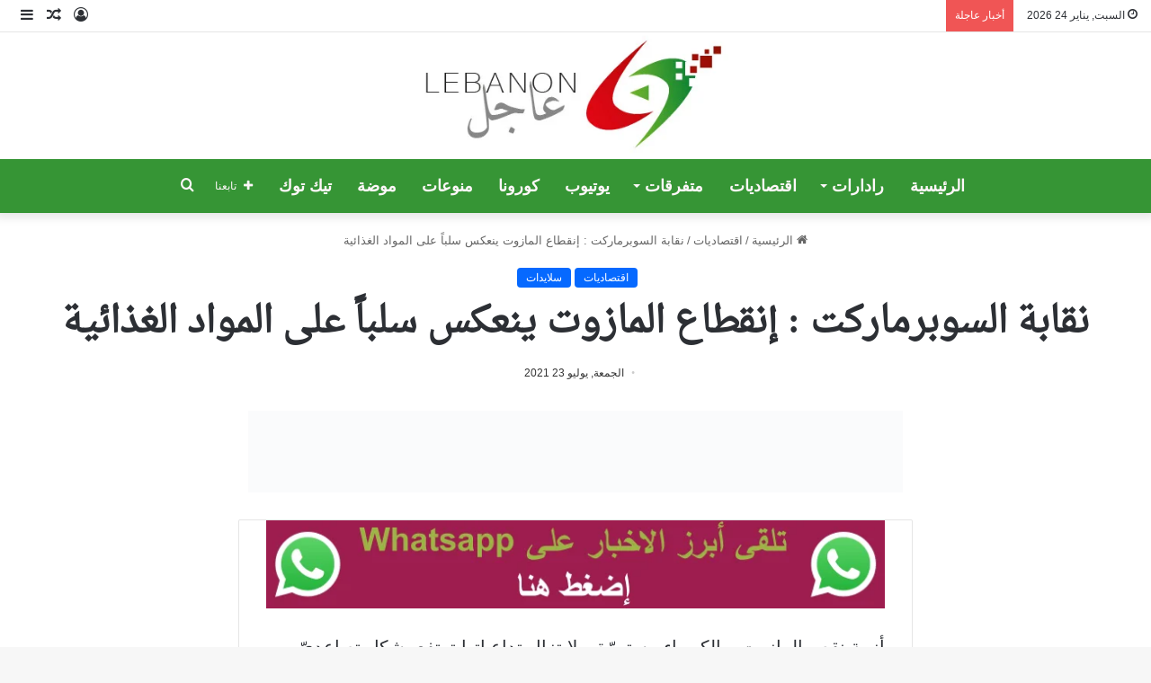

--- FILE ---
content_type: text/html; charset=UTF-8
request_url: https://lebanonajel.com/2360/
body_size: 37688
content:
<!DOCTYPE html><html dir="rtl" lang="ar" class="" data-skin="light"><head><script data-no-optimize="1">var litespeed_docref=sessionStorage.getItem("litespeed_docref");litespeed_docref&&(Object.defineProperty(document,"referrer",{get:function(){return litespeed_docref}}),sessionStorage.removeItem("litespeed_docref"));</script> <meta charset="UTF-8" /><link rel="profile" href="https://gmpg.org/xfn/11" /><title>نقابة السوبرماركت : إنقطاع المازوت ينعكس سلباً على المواد الغذائية &#8211; Lebanon Ajel</title><link rel='dns-prefetch' href='//www.googletagmanager.com' /><link rel='dns-prefetch' href='//www.fontstatic.com' /><link rel='dns-prefetch' href='//pagead2.googlesyndication.com' /><link rel="alternate" type="application/rss+xml" title="Lebanon Ajel &laquo; الخلاصة" href="https://lebanonajel.com/feed/" /><style type="text/css">:root{
			
					--main-nav-background: #FFFFFF;
					--main-nav-secondry-background: rgba(0,0,0,0.03);
					--main-nav-primary-color: #0088ff;
					--main-nav-contrast-primary-color: #FFFFFF;
					--main-nav-text-color: #2c2f34;
					--main-nav-secondry-text-color: rgba(0,0,0,0.5);
					--main-nav-main-border-color: rgba(0,0,0,0.1);
					--main-nav-secondry-border-color: rgba(0,0,0,0.08);
				
			}</style><link rel="alternate" title="oEmbed (JSON)" type="application/json+oembed" href="https://lebanonajel.com/wp-json/oembed/1.0/embed?url=https%3A%2F%2Flebanonajel.com%2F2360%2F" /><link rel="alternate" title="oEmbed (XML)" type="text/xml+oembed" href="https://lebanonajel.com/wp-json/oembed/1.0/embed?url=https%3A%2F%2Flebanonajel.com%2F2360%2F&#038;format=xml" /><meta name="description" content="أزمة نقص المازوت و الكهرباء مستمرّة و لا تزال تداعياتها ترتفع بشكل تصاعديّ حتى لمست القطاع الغذائيّ. فحذرت نقابة اصحاب السوبرماركت من إنقطاع المازوت وعدم قدرة هذا القطاع الحيوي ،&hellip;"><meta property="og:title" content="نقابة السوبرماركت : إنقطاع المازوت ينعكس سلباً على المواد الغذائية"><meta property="og:description" content="أزمة نقص المازوت و الكهرباء مستمرّة و لا تزال تداعياتها ترتفع بشكل تصاعديّ حتى لمست القطاع الغذائيّ. فحذرت نقابة اصحاب السوبرماركت من إنقطاع المازوت وعدم قدرة هذا القطاع الحيوي ،&hellip;"><meta name="robots" content="index, follow, max-image-preview:large"><meta name="viewport" content="width=device-width, initial-scale=1.0" /><style id='wp-img-auto-sizes-contain-inline-css' type='text/css'>img:is([sizes=auto i],[sizes^="auto," i]){contain-intrinsic-size:3000px 1500px}
/*# sourceURL=wp-img-auto-sizes-contain-inline-css */</style><style id="litespeed-ccss">:root{--main-nav-background:#fff;--main-nav-secondry-background:rgba(0,0,0,.03);--main-nav-primary-color:#08f;--main-nav-contrast-primary-color:#fff;--main-nav-text-color:#2c2f34;--main-nav-secondry-text-color:rgba(0,0,0,.5);--main-nav-main-border-color:rgba(0,0,0,.1);--main-nav-secondry-border-color:rgba(0,0,0,.08)}ul{box-sizing:border-box}:root{--wp--preset--font-size--normal:16px;--wp--preset--font-size--huge:42px}.screen-reader-text{border:0;clip:rect(1px,1px,1px,1px);-webkit-clip-path:inset(50%);clip-path:inset(50%);height:1px;margin:-1px;overflow:hidden;padding:0;position:absolute;width:1px;word-wrap:normal!important}body{--wp--preset--color--black:#000;--wp--preset--color--cyan-bluish-gray:#abb8c3;--wp--preset--color--white:#fff;--wp--preset--color--pale-pink:#f78da7;--wp--preset--color--vivid-red:#cf2e2e;--wp--preset--color--luminous-vivid-orange:#ff6900;--wp--preset--color--luminous-vivid-amber:#fcb900;--wp--preset--color--light-green-cyan:#7bdcb5;--wp--preset--color--vivid-green-cyan:#00d084;--wp--preset--color--pale-cyan-blue:#8ed1fc;--wp--preset--color--vivid-cyan-blue:#0693e3;--wp--preset--color--vivid-purple:#9b51e0;--wp--preset--gradient--vivid-cyan-blue-to-vivid-purple:linear-gradient(135deg,rgba(6,147,227,1) 0%,#9b51e0 100%);--wp--preset--gradient--light-green-cyan-to-vivid-green-cyan:linear-gradient(135deg,#7adcb4 0%,#00d082 100%);--wp--preset--gradient--luminous-vivid-amber-to-luminous-vivid-orange:linear-gradient(135deg,rgba(252,185,0,1) 0%,rgba(255,105,0,1) 100%);--wp--preset--gradient--luminous-vivid-orange-to-vivid-red:linear-gradient(135deg,rgba(255,105,0,1) 0%,#cf2e2e 100%);--wp--preset--gradient--very-light-gray-to-cyan-bluish-gray:linear-gradient(135deg,#eee 0%,#a9b8c3 100%);--wp--preset--gradient--cool-to-warm-spectrum:linear-gradient(135deg,#4aeadc 0%,#9778d1 20%,#cf2aba 40%,#ee2c82 60%,#fb6962 80%,#fef84c 100%);--wp--preset--gradient--blush-light-purple:linear-gradient(135deg,#ffceec 0%,#9896f0 100%);--wp--preset--gradient--blush-bordeaux:linear-gradient(135deg,#fecda5 0%,#fe2d2d 50%,#6b003e 100%);--wp--preset--gradient--luminous-dusk:linear-gradient(135deg,#ffcb70 0%,#c751c0 50%,#4158d0 100%);--wp--preset--gradient--pale-ocean:linear-gradient(135deg,#fff5cb 0%,#b6e3d4 50%,#33a7b5 100%);--wp--preset--gradient--electric-grass:linear-gradient(135deg,#caf880 0%,#71ce7e 100%);--wp--preset--gradient--midnight:linear-gradient(135deg,#020381 0%,#2874fc 100%);--wp--preset--font-size--small:13px;--wp--preset--font-size--medium:20px;--wp--preset--font-size--large:36px;--wp--preset--font-size--x-large:42px;--wp--preset--spacing--20:.44rem;--wp--preset--spacing--30:.67rem;--wp--preset--spacing--40:1rem;--wp--preset--spacing--50:1.5rem;--wp--preset--spacing--60:2.25rem;--wp--preset--spacing--70:3.38rem;--wp--preset--spacing--80:5.06rem;--wp--preset--shadow--natural:6px 6px 9px rgba(0,0,0,.2);--wp--preset--shadow--deep:12px 12px 50px rgba(0,0,0,.4);--wp--preset--shadow--sharp:6px 6px 0px rgba(0,0,0,.2);--wp--preset--shadow--outlined:6px 6px 0px -3px rgba(255,255,255,1),6px 6px rgba(0,0,0,1);--wp--preset--shadow--crisp:6px 6px 0px rgba(0,0,0,1)}:root{--brand-color:#0669ff;--dark-brand-color:#0051cc;--bright-color:#fff;--base-color:#2c2f34}html{-ms-touch-action:manipulation;touch-action:manipulation;-webkit-text-size-adjust:100%;-ms-text-size-adjust:100%}aside,header,nav{display:block}a{background-color:transparent}img{border-style:none}button,input{font:inherit}button,input{overflow:visible}button,input{margin:0}button{text-transform:none}button,[type=submit]{-webkit-appearance:button}button::-moz-focus-inner,input::-moz-focus-inner{border:0;padding:0}button:-moz-focusring,input:-moz-focusring{outline:1px dotted ButtonText}[type=checkbox]{box-sizing:border-box;padding:0}*{padding:0;margin:0;list-style:none;border:0;outline:none;box-sizing:border-box}*:before,*:after{box-sizing:border-box}body{background:#f7f7f7;color:var(--base-color);font-family:-apple-system,BlinkMacSystemFont,"Segoe UI",Roboto,Oxygen,Oxygen-Sans,Ubuntu,Cantarell,"Helvetica Neue","Open Sans",Arial,sans-serif;font-size:13px;line-height:21px}h1,h3,.the-subtitle{line-height:1.4;font-weight:600}h1{font-size:41px;font-weight:700}h3{font-size:23px}.the-subtitle{font-size:17px}a{color:var(--base-color);text-decoration:none}img{max-width:100%;height:auto}.screen-reader-text{clip:rect(1px,1px,1px,1px);position:absolute!important;height:1px;width:1px;overflow:hidden}.stream-item{text-align:center;position:relative;z-index:2;margin:20px 0;padding:0}.stream-item img{max-width:100%;width:auto;height:auto;margin:0 auto;display:inline-block;vertical-align:middle}.has-header-below-ad .fullwidth-entry-title.container-wrapper{padding-top:0;margin-top:0}.tie-icon:before,[class^=tie-icon-],[class*=" tie-icon-"]{font-family:'tiefonticon'!important;speak:never;font-style:normal;font-weight:400;font-variant:normal;text-transform:none;line-height:1;-webkit-font-smoothing:antialiased;-moz-osx-font-smoothing:grayscale;display:inline-block}.tie-popup,#autocomplete-suggestions{display:none}.container{margin-right:auto;margin-left:auto;padding-left:15px;padding-right:15px}.container:after{content:"";display:table;clear:both}@media (min-width:768px){.container{width:100%}}@media (min-width:1200px){.container{max-width:1200px}}.tie-row{margin-left:-15px;margin-right:-15px}.tie-row:after{content:"";display:table;clear:both}.tie-col-md-4,.tie-col-md-8,.tie-col-xs-12{position:relative;min-height:1px;padding-left:15px;padding-right:15px}.tie-col-xs-12{float:left}.tie-col-xs-12{width:100%}@media (min-width:992px){.tie-col-md-4,.tie-col-md-8{float:left}.tie-col-md-4{width:33.33333%}.tie-col-md-8{width:66.66667%}}.tie-alignleft{float:left}.tie-alignright{float:right}.fullwidth{width:100%!important}.clearfix:before,.clearfix:after{content:"20";display:block;height:0;overflow:hidden}.clearfix:after{clear:both}.tie-container,#tie-wrapper{height:100%;min-height:650px}.tie-container{position:relative;overflow:hidden}#tie-wrapper{background:#fff;position:relative;z-index:108;height:100%;margin:0 auto}.container-wrapper{background:#fff;border:1px solid rgba(0,0,0,.1);border-radius:2px;padding:30px}#content{margin-top:30px}@media (max-width:991px){#content{margin-top:15px}}.site-content{-ms-word-wrap:break-word;word-wrap:break-word}.theme-header{background:#fff;position:relative;z-index:999}.theme-header:after{content:"";display:table;clear:both}.theme-header.has-shadow{box-shadow:0 0 10px 5px rgba(0,0,0,.1)}.is-stretch-header .container{max-width:100%}.logo-row{position:relative}#logo{margin-top:40px;margin-bottom:40px;display:block;float:left}#logo img{vertical-align:middle}#logo a{display:inline-block}.header-layout-2 #logo{float:none;text-align:center}.header-layout-2 #logo img{margin-right:auto;margin-left:auto}.header-layout-2 .logo-container{width:100%;float:none}@media (max-width:991px){#theme-header.has-normal-width-logo #logo{margin:14px 0!important;text-align:left;line-height:1}#theme-header.has-normal-width-logo #logo img{width:auto;height:auto;max-width:190px}}@media (max-width:479px){#theme-header.has-normal-width-logo #logo img{max-width:160px;max-height:60px!important}}@media (max-width:991px){#theme-header.mobile-header-centered #logo{float:none;text-align:center}}.components{float:right}.components>li{position:relative;float:right;list-style:none}.components>li>a{display:block;position:relative;width:30px;text-align:center;line-height:inherit;font-size:16px}.components a.follow-btn{width:auto;padding-left:15px;padding-right:15px;overflow:hidden}.components .follow-btn .tie-icon-plus{font-size:13px}.components .follow-btn .follow-text{font-size:12px;margin-left:8px;display:block;float:right}.header-layout-2 #menu-components-wrap{display:-webkit-flex;display:-ms-flexbox;display:flex;-webkit-justify-content:center;-ms-flex-pack:center;justify-content:center}@media (max-width:991px){.logo-container{border-width:0;display:-webkit-flex;display:-ms-flexbox;display:flex;-webkit-flex-flow:row nowrap;-ms-flex-flow:row nowrap;flex-flow:row nowrap;-webkit-align-items:center;-ms-flex-align:center;align-items:center;-webkit-justify-content:space-between;-ms-flex-pack:justify;justify-content:space-between}}.mobile-header-components{display:none;z-index:10;height:30px;line-height:30px;-webkit-flex-wrap:nowrap;-ms-flex-wrap:nowrap;flex-wrap:nowrap;-webkit-flex:1 1 0%;-ms-flex:1 1 0%;flex:1 1 0%}.mobile-header-components .components{float:none;display:-webkit-flex!important;display:-ms-flexbox!important;display:flex!important;-webkit-justify-content:stretch;-ms-flex-pack:stretch;justify-content:stretch}.mobile-header-components .components li.custom-menu-link{display:inline-block;float:none}.mobile-header-components .components li.custom-menu-link>a{width:20px;padding-bottom:15px}.mobile-header-components [class^=tie-icon-]{font-size:18px;width:20px;height:20px;vertical-align:middle}.mobile-header-components .tie-mobile-menu-icon{font-size:20px}.mobile-header-components .nav-icon{display:inline-block;width:20px;height:2px;background-color:var(--base-color);position:relative;top:-4px}.mobile-header-components .nav-icon:before,.mobile-header-components .nav-icon:after{position:absolute;right:0;background-color:var(--base-color);content:'';display:block;width:100%;height:100%;-webkit-transform:translateZ(0);transform:translateZ(0);-webkit-backface-visibility:hidden;backface-visibility:hidden}.mobile-header-components .nav-icon:before{-webkit-transform:translateY(-7px);-ms-transform:translateY(-7px);transform:translateY(-7px)}.mobile-header-components .nav-icon:after{-webkit-transform:translateY(7px);-ms-transform:translateY(7px);transform:translateY(7px)}.mobile-header-components .menu-text-wrapper{white-space:nowrap;width:auto!important}.mobile-header-components .menu-text{color:var(--base-color);line-height:30px;font-size:12px;padding:0 0 0 5px;display:inline-block}#mobile-header-components-area_1 .components li.custom-menu-link>a{margin-right:15px}#mobile-header-components-area_2 .components{-webkit-flex-direction:row-reverse;-ms-flex-direction:row-reverse;flex-direction:row-reverse}#mobile-header-components-area_2 .components li.custom-menu-link>a{margin-left:15px}@media (max-width:991px){.logo-container:before,.logo-container:after{height:1px}#tie-body #mobile-container,.mobile-header-components{display:block}#slide-sidebar-widgets{display:none}}.top-nav{background-color:#fff;position:relative;z-index:10;line-height:35px;border:1px solid rgba(0,0,0,.1);border-width:1px 0;color:var(--base-color)}.main-nav-below.top-nav-above .top-nav{border-top-width:0}.top-nav a:not(.button):not(:hover){color:var(--base-color)}.topbar-wrapper{display:-webkit-flex;display:-ms-flexbox;display:flex;min-height:35px}.top-nav .tie-alignleft,.top-nav .tie-alignright{-webkit-flex-grow:1;-ms-flex-positive:1;flex-grow:1;position:relative}.top-nav.has-breaking-news .tie-alignleft{-webkit-flex:1 0 100px;-ms-flex:1 0 100px;flex:1 0 100px}.top-nav.has-breaking-news .tie-alignright{-webkit-flex-grow:0;-ms-flex-positive:0;flex-grow:0;z-index:1}.topbar-today-date{float:left;padding-right:15px;font-size:12px;-webkit-flex-shrink:0;-ms-flex-negative:0;flex-shrink:0}.topbar-today-date:before{font-size:13px;content:"\f017"}@media (max-width:991px){.topbar-today-date,.theme-header .components{display:none}}.breaking{display:none}.main-nav-wrapper{position:relative;z-index:4}.main-nav{background-color:var(--main-nav-background);color:var(--main-nav-primary-color);position:relative;border:1px solid var(--main-nav-main-border-color);border-width:1px 0}.main-menu-wrapper{border:0 solid var(--main-nav-main-border-color);position:relative}@media (min-width:992px){#main-nav{z-index:9;line-height:60px}.main-nav .components li a{color:var(--main-nav-text-color)}.main-nav-light{--main-nav-background:#fff;--main-nav-secondry-background:rgba(0,0,0,.03);--main-nav-primary-color:var(--brand-color);--main-nav-contrast-primary-color:var(--bright-color);--main-nav-text-color:var(--base-color);--main-nav-secondry-text-color:rgba(0,0,0,.5);--main-nav-main-border-color:rgba(0,0,0,.1);--main-nav-secondry-border-color:rgba(0,0,0,.08)}}@media (max-width:991px){#sticky-logo{display:none}}@media (min-width:992px){#sticky-logo{overflow:hidden;float:left;vertical-align:middle}#sticky-logo a{line-height:1;display:inline-block}#sticky-logo img{position:relative;vertical-align:middle;padding:8px 10px;top:-1px;max-height:50px}.theme-header #sticky-logo img{opacity:0;visibility:hidden;width:0!important;-webkit-transform:translateY(75%);-ms-transform:translateY(75%);transform:translateY(75%)}.theme-header:not(.header-layout-1) #main-nav:not(.fixed-nav) #sticky-logo img{margin-left:-20px}}@media (max-width:991px){#tie-wrapper header#theme-header{box-shadow:none;background:0 0!important}.logo-container{border-width:0;box-shadow:0 3px 7px 0 rgba(0,0,0,.1)}.logo-container{background-color:#fff}.header-layout-2 .main-nav-wrapper{display:none}.main-menu-wrapper .tie-alignleft{width:100%}}.comp-sub-menu{display:none;position:absolute;z-index:1;right:0;width:250px;overflow:hidden;padding:20px;background:#fff;box-shadow:0 3px 4px rgba(0,0,0,.2);box-sizing:content-box}.comp-sub-menu li{position:relative;border:solid rgba(0,0,0,.08);border-width:1px 0 0;width:100%}.comp-sub-menu li:last-child{margin-bottom:0;border-bottom-width:0}.grid-social-icons .comp-sub-menu.dropdown-social-icons{width:120px}.comp-sub-menu.dropdown-social-icons{width:160px;padding:0;margin:0;line-height:35px}.comp-sub-menu.dropdown-social-icons li{margin:0}.comp-sub-menu.dropdown-social-icons a{display:block;font-size:13px}.comp-sub-menu.dropdown-social-icons a span{color:var(--base-color)}.comp-sub-menu.dropdown-social-icons a .tie-social-icon{width:35px;text-align:center;display:inline-block}.comp-sub-menu.dropdown-social-icons li:last-child{border-bottom:0}.grid-social-icons .comp-sub-menu.dropdown-social-icons li{width:40px;float:left;border:1px solid rgba(0,0,0,.08);border-width:0 1px 1px 0}.grid-social-icons .comp-sub-menu.dropdown-social-icons li .tie-social-icon{width:40px}.grid-social-icons .comp-sub-menu.dropdown-social-icons li:nth-child(-n+3){border-top-width:1px}.grid-social-icons .comp-sub-menu.dropdown-social-icons li:nth-child(3n+3){border-right:0}@media (max-width:767px){.magazine1:not(.has-builder):not(.error404) .main-content{padding-left:0;padding-right:0}}input{border:1px solid rgba(0,0,0,.1);color:var(--base-color);font-size:13px;outline:none;padding:5px;line-height:23px;border-radius:2px;max-width:100%;background-color:transparent}input:not([type=checkbox]):not([type=radio]){-webkit-appearance:none;-moz-appearance:none;appearance:none;outline:none}@media (max-width:767px){input:not([type=submit]){font-size:16px!important}}.button,[type=submit]{width:auto;position:relative;background-color:var(--brand-color);color:var(--bright-color);padding:7px 15px;margin:0;font-weight:400;font-size:13px;display:inline-block;text-align:center;line-height:21px;border:none;text-decoration:none;vertical-align:middle;border-radius:2px;-webkit-appearance:none;-moz-appearance:none;appearance:none}.one-column-no-sidebar .main-content{margin-right:auto;margin-left:auto;float:none}@media (min-width:992px){.one-column-no-sidebar .main-content{max-width:780px;width:100%}}.post-thumb{position:relative;height:100%;display:block;-webkit-backface-visibility:hidden;backface-visibility:hidden;-webkit-transform:rotate(0);-ms-transform:rotate(0);transform:rotate(0)}.post-thumb img{width:100%;display:block}.post-thumb .post-cat-wrap{position:absolute;bottom:10px;margin:0;right:10px}.post-thumb-overlay-wrap{position:absolute;width:100%;height:100%;overflow:hidden}.post-thumb-overlay{position:absolute;width:100%;height:100%;z-index:3;background:rgba(35,38,42,.8);-webkit-transform:scale(1.5);-ms-transform:scale(1.5);transform:scale(1.5);opacity:0}.post-thumb-overlay .tie-media-icon{position:absolute;left:50%;top:50%;bottom:auto;right:auto;-webkit-transform:translateX(-50%) translateY(-50%);-ms-transform:translateX(-50%) translateY(-50%);transform:translateX(-50%) translateY(-50%);color:#fff;text-align:center;font-size:32px;z-index:8}.post-thumb-overlay .tie-media-icon:before{height:32px;width:32px;content:"\e685"}@media (min-width:768px){.has-first-big-post li:first-child .tie-media-icon:before{width:50px;height:50px;line-height:46px}}.post-meta{margin:10px 0 8px;font-size:12px;overflow:hidden}.post-meta{color:#666}.post-meta .meta-item{margin-right:8px;display:inline-block}.post-meta .meta-item.tie-icon:before{padding-right:3px}.post-meta .meta-item.date:before{content:"\f017"}@media (max-width:767px){.entry-header .post-meta>span,.main-content .post-meta>span{float:left}}.post-cat-wrap{position:relative;z-index:3;margin-bottom:5px;font-weight:400;font-family:inherit!important;line-height:0;display:block}.post-cat{display:inline-block;background:var(--brand-color);color:var(--bright-color);padding:0 10px;font-size:12px;line-height:1.85em;margin-right:4px;position:relative;white-space:nowrap;word-wrap:normal;letter-spacing:0;border-radius:4px}.post-cat:first-child:last-child{margin:0}#breadcrumb{margin:50px 0 0}#breadcrumb,#breadcrumb a:not(:hover){color:#666}#breadcrumb .delimiter{margin:0 3px;font-style:normal}.entry-header-outer #breadcrumb{margin:0 0 20px;padding:0}@media (max-width:767px){.single-post #breadcrumb .current,.single-post #breadcrumb em:last-of-type{display:none}}.social-icons-item{float:right;margin-left:6px;position:relative}.social-icons-item .social-link span{color:var(--base-color);line-height:unset}.social-icons-item .facebook-social-icon{background-color:#4080ff!important}.social-icons-item .facebook-social-icon span{color:#4080ff}.social-icons-item .twitter-social-icon{background-color:#40bff5!important}.social-icons-item .twitter-social-icon span{color:#40bff5}.social-icons-item .instagram-social-icon{background-color:#c13584!important}.social-icons-item .instagram-social-icon span{color:#c13584}.social-icons-item .youtube-social-icon{background-color:#ef4e41!important}.social-icons-item .youtube-social-icon span{color:#ef4e41}.social-icons-item .whatsapp-social-icon{background-color:#43d854!important}.social-icons-item .whatsapp-social-icon span{color:#43d854}ul:not(.solid-social-icons) .social-icons-item a:not(:hover){background-color:transparent!important}.entry-header{padding:30px 30px 0;margin-bottom:20px}@media (max-width:991px){.entry-header{padding:20px 20px 0}}@media (max-width:767px){.container-wrapper{padding:20px 15px}}.one-column-no-sidebar .entry-header-outer{text-align:center}.block-head-4 .has-block-head-4{position:relative;opacity:.99;display:inline-block!important;width:auto;font-size:15px;line-height:1.3;font-weight:500;margin-bottom:20px;padding:5px 10px;color:var(--bright-color)}.block-head-4 .has-block-head-4:before{content:'';position:absolute;left:0;top:0;width:100%;height:100%;background-color:var(--brand-color);z-index:-1}.block-head-4 .widget-title{padding:0 10px}.block-head-4 .widget-title .the-subtitle{line-height:27px}.block-head-4#tie-body .widget-title,.block-head-4#tie-body .widget-title a:not(:hover){color:#fff}.block-head-4#tie-body .widget-title:before{background:#111}.block-head-4 #check-also-box .widget-title{padding-left:30px}.block-head-4 #check-also-close{top:4px;left:5px}.block-head-4 .widget-title a:not(:hover){color:#fff}.block-head-4 span.widget-title-icon{float:left;margin-right:10px;line-height:27px;position:static;color:#fff}.block-head-4 .widget-title,.block-head-4 .side-aside .widget{opacity:.99}.block-head-5 .has-block-head-4{padding:5px 15px 5px 25px}.block-head-5 .has-block-head-4:before{-webkit-transform:skew(-20deg) translateX(6px);-ms-transform:skew(-20deg) translateX(6px);transform:skew(-20deg) translateX(6px)}.block-head-5 .widget-title{padding:0 10px 0 20px}.block-head-5 #check-also-box .widget-title{padding-left:37px}.block-head-5 #check-also-close{left:12px}.side-aside{position:fixed;top:0;z-index:111;visibility:hidden;width:350px;max-width:100%;height:100%;background:#131416;background-repeat:no-repeat;background-position:center top;background-size:cover;overflow-y:auto}@media (min-width:992px){.side-aside{right:0;-webkit-transform:translate(350px,0);-ms-transform:translate(350px,0);transform:translate(350px,0)}}.site-footer .widget-title-icon{display:none}.dark-skin{--lazyload-loading-color:#161717}.dark-skin{background-color:#1f2024;color:#fff}.dark-skin a:not(:hover){color:#fff}.dark-skin .container-wrapper{background-color:#1f2024;border-color:rgba(255,255,255,.1)}.dark-skin .widget-title-icon{color:#ccc}.widget-title{position:relative}.widget-title .the-subtitle{font-size:15px;min-height:15px}.widget-title-icon{position:absolute;right:0;top:1px;color:#b9bec3;font-size:15px}.widget-title-icon:before{content:"\f08d"}.post-widget-body{padding-left:125px}.post-widget-body .post-title{font-size:14px;line-height:1.4;margin-bottom:5px}.post-widget-thumbnail{float:left;margin-right:15px;position:relative}.widget li{padding:6px 0}.widget li:first-child{padding-top:0}.widget li:last-child{padding-bottom:0;border-bottom:0}.widget li:after{clear:both;display:table;content:""}.widget .post-meta{margin:2px 0 0;font-size:11px;line-height:17px}.posts-list-big-first .posts-list-items li:first-child{padding-bottom:20px}.posts-list-big-first li:first-child .post-widget-thumbnail{width:100%;margin-right:0;margin-bottom:10px}.posts-list-big-first li:first-child .post-widget-thumbnail a{min-height:40px}.posts-list-big-first li:first-child .post-widget-body{padding-left:0}.posts-list-big-first li:first-child .post-title{font-size:18px}@media (max-width:991px){.posts-list-big-first .posts-list-items{overflow:hidden}.posts-list-big-first li{width:48%;float:left}.posts-list-big-first li:nth-child(2n+1){clear:both}}@media (max-width:670px){.posts-list-big-first li{width:100%}}.widget_text .textwidget{overflow:hidden}.login-widget .widget-title-icon:before{content:"\f023"}.login-widget form input[type=text],.login-widget form input[type=password]{width:100%;float:none;margin-bottom:15px}.login-widget .pass-container{position:relative}.login-widget .pass-container input[type=password]{padding-right:70px}.login-widget .forget-text{position:absolute;right:10px;line-height:37px;top:0;font-size:12px}.login-widget .forget-text:not(:hover){color:#666}.login-widget .rememberme{display:block;margin-bottom:15px}li.widget-post-list{padding:7px 0;position:relative}.widget_nav_menu .widget-title-icon:before{content:"\f0c9"}.facebook-widget .widget-title-icon:before{content:"\f09a"}@media (min-width:992px){.theme-header .logo-row>div{height:auto!important}}.breaking{float:left;width:100%;height:35px;line-height:35px;display:block!important}.breaking-title{padding:0 10px;display:block;float:left;color:#fff;font-size:12px;position:relative}.breaking-title span{position:relative;z-index:1}.breaking-title span.breaking-icon{display:none}@media (max-width:600px){.breaking-title span.breaking-icon{display:inline-block}.breaking-title .breaking-title-text{display:none}}.breaking-title:before{content:"";background:#f05555;width:100%;height:100%;position:absolute;left:0;top:0;z-index:0}.breaking-news{display:none}#mobile-container{display:none;padding:10px 30px 30px}#mobile-menu{margin-bottom:20px;position:relative;padding-top:15px}#tie-wrapper:after{position:absolute;z-index:1000;top:-10%;left:-50%;width:0;height:0;background:rgba(0,0,0,.2);content:'';opacity:0}@media (max-width:991px){.side-aside.appear-from-right{right:0;-webkit-transform:translate(100%,0);-ms-transform:translate(100%,0);transform:translate(100%,0)}.side-aside.is-fullwidth{width:100%}}.is-desktop .side-aside .has-custom-scroll{padding:50px 0 0}.side-aside.dark-skin .container-wrapper{border-radius:0;border:0;background:0 0;box-shadow:none}.side-aside:after{position:absolute;top:0;left:0;width:100%;height:100%;background:rgba(0,0,0,.2);content:'';opacity:1}.side-aside .container-wrapper{padding:30px!important}a.remove{position:absolute;top:0;right:0;display:block;speak:never;-webkit-font-smoothing:antialiased;-moz-osx-font-smoothing:grayscale;width:20px;height:20px;display:block;line-height:20px;text-align:center;font-size:15px}a.remove:before{content:"\e117";font-family:'tiefonticon';color:#e74c3c}a.remove.big-btn{width:25px;height:25px;line-height:25px;font-size:22px}a.remove.light-btn:not(:hover):before{color:#fff}.side-aside a.remove{z-index:1;top:15px;left:50%;right:auto;-webkit-transform:translateX(-50%);-ms-transform:translateX(-50%);transform:translateX(-50%)}.tie-popup a.remove{-webkit-transform:scale(.2);-ms-transform:scale(.2);transform:scale(.2);opacity:0;top:15px;right:15px;z-index:1}.theiaStickySidebar:after{content:"";display:table;clear:both}.side-aside,.has-custom-scroll{overflow-x:hidden;scrollbar-width:thin}.side-aside::-webkit-scrollbar,.has-custom-scroll::-webkit-scrollbar{width:5px}.side-aside::-webkit-scrollbar-track,.has-custom-scroll::-webkit-scrollbar-track{background:0 0}.side-aside::-webkit-scrollbar-thumb,.has-custom-scroll::-webkit-scrollbar-thumb{border-radius:20px;background:rgba(0,0,0,.2)}.dark-skin .has-custom-scroll::-webkit-scrollbar-thumb{background:#000}.tie-popup{position:fixed;z-index:99999;left:0;top:0;height:100%;width:100%;background-color:rgba(0,0,0,.9);display:none;-webkit-perspective:600px;perspective:600px}.tie-popup-container{position:relative;z-index:100;width:90%;max-width:420px;margin:10em auto 0;border-radius:2px;box-shadow:0 0 20px rgba(0,0,0,.2);will-change:transform,opacity;-webkit-transform:scale(.5);-ms-transform:scale(.5);transform:scale(.5);opacity:0}.tie-popup-container .login-submit{padding-top:15px;padding-bottom:15px}.tie-popup-container .container-wrapper{padding:60px;background-color:#fff!important;border-radius:5px}@media (max-width:479px){.tie-popup-container .container-wrapper{padding:30px}}.pop-up-live-search{will-change:transform,opacity;-webkit-transform:scale(.7);-ms-transform:scale(.7);transform:scale(.7);opacity:0}.tie-popup-search-wrap::-webkit-input-placeholder{color:#fff}.tie-popup-search-wrap::-moz-placeholder{color:#fff}.tie-popup-search-wrap:-moz-placeholder{color:#fff}.tie-popup-search-wrap:-ms-input-placeholder{color:#fff}.tie-popup-search-wrap form{position:relative;height:80px;margin-bottom:20px}.popup-search-wrap-inner{position:relative;padding:80px 15px 0;margin:0 auto;max-width:800px}input.tie-popup-search-input{width:100%;height:80px;line-height:80px;background:rgba(0,0,0,.7)!important;font-weight:500;font-size:22px;border:0;padding-right:80px;padding-left:30px;color:#fff}button.tie-popup-search-submit{font-size:28px;color:#666;position:absolute;right:10px;top:20px;background:0 0!important}#tie-popup-search-mobile .popup-search-wrap-inner{padding-top:50px}#tie-popup-search-mobile input.tie-popup-search-input{height:50px;line-height:1;padding-left:20px;padding-right:50px}#tie-popup-search-mobile button.tie-popup-search-submit{font-size:16px;top:9px;right:0}#autocomplete-suggestions{overflow:auto;padding:20px;color:#eee;position:absolute;display:none;width:370px;z-index:9999}.tie-icon-messenger:before{content:"\f39f"}.tie-icon-facebook:before{content:"\f09a"}.tie-icon-search:before{content:"\f002"}.tie-icon-author:before{content:"\f007"}.tie-icon-plus:before{content:"\f067"}.tie-icon-search:before{content:"\f002"}.tie-icon-home:before{content:"\f015"}.tie-icon-random:before{content:"\f074"}.tie-icon-phone:before{content:"\f095"}.tie-icon-twitter:before{content:"\f099"}.tie-icon-navicon:before{content:"\f0c9"}.tie-icon-bolt:before{content:"\f0e7"}.tie-icon-youtube:before{content:"\f16a"}.tie-icon-instagram:before{content:"\f16d"}.tie-icon-paper-plane:before{content:"\f1d8"}.tie-icon-whatsapp:before{content:"\f232"}.tie-icon-facebook:before{content:"\f09a"}.entry-header{font-size:45px;line-height:1.2}@media (max-width:767px){.entry-header{font-size:28px}}.entry-header .entry-title{margin-bottom:15px}@media (max-width:767px){.entry-header .entry-title{font-size:28px}}.entry-header .post-cat{margin-bottom:6px}.entry-header .post-meta{overflow:inherit;font-size:12px;margin-top:5px;margin-bottom:0;line-height:24px}.entry-header .post-meta .meta-item{margin-right:12px}.entry-header .post-meta{color:#333}.entry-header .post-meta .date:before{content:"22";color:#ccc;margin:0 3px 0 5px;display:inline-block}@media (max-width:767px){.entry-header .post-meta{margin-bottom:-8px}.entry-header .post-meta .meta-item{margin-bottom:8px!important}.entry-header .post-meta>span{float:initial!important}}.fullwidth-entry-title{background-color:transparent;margin:30px 0 0;padding:30px 0;border:none;box-shadow:none!important}@media (max-width:991px){.fullwidth-entry-title{margin-top:15px;margin-bottom:15px}}.post-layout-3 .fullwidth-entry-title{padding:0}.one-column-no-sidebar .fullwidth-entry-title{border-width:0}.post-layout-3 .entry-header{padding:0;margin:0}@media (max-width:767px){.fullwidth-entry-title{padding:20px 15px}}.share-buttons{padding:18px 28px;line-height:0}@media (max-width:767px){.share-buttons{padding:15px}}.share-buttons-mobile{position:fixed;bottom:0;z-index:999999;width:100%;background:0 0;border:0 none;padding:0}.share-buttons-mobile .share-links a{margin:0;border-radius:0;width:1%;display:table-cell;opacity:1!important}.share-buttons-mobile .share-links a .share-btn-icon{margin:0 auto;float:none}@media (min-width:768px){.share-buttons-mobile{display:none}}.mobile-share-buttons-spacer{height:40px}@media (min-width:768px){.mobile-share-buttons-spacer{display:none}}.share-links a{color:#fff}.share-links{overflow:hidden;position:relative}.share-links .share-btn-icon{font-size:15px}.share-links a{display:inline-block;margin:2px;height:40px;overflow:hidden;position:relative;border-radius:2px;width:40px}.share-links a,.share-links a:before{background-color:#444}.share-links a .share-btn-icon{width:40px;height:40px;float:left;display:block;text-align:center;line-height:40px}.share-links a.facebook-share-btn,.share-links a.facebook-share-btn:before{background:#4080ff}.share-links a.twitter-share-btn,.share-links a.twitter-share-btn:before{background:#40bff5}.share-links a.whatsapp-share-btn,.share-links a.whatsapp-share-btn:before{background:#43d854}.share-links a.telegram-share-btn,.share-links a.telegram-share-btn:before{background:#08c}.share-links a.messenger-share-btn,.share-links a.messenger-share-btn:before{background:#0078ff}.share-links a.viber-share-btn,.share-links a.viber-share-btn:before{background:#773ead}@media (min-width:768px){a.whatsapp-share-btn,a.telegram-share-btn,a.viber-share-btn{display:none!important}}@media (min-width:768px){a.messenger-mob-share-btn{display:none!important}}@media (max-width:767px){a.messenger-desktop-share-btn{display:none!important}}#related-posts .related-item{position:relative;float:left;width:33.333%;padding:0 15px;margin-bottom:20px}@media (max-width:767px){#related-posts .related-item{padding:0 8px}}#related-posts .related-item .post-thumb{margin-bottom:10px}#related-posts .related-item .post-title{font-size:14px;line-height:19px}#related-posts .related-item .post-meta{margin:4px 0 0}.one-column-no-sidebar .site-content #related-posts .related-item:nth-child(3n+1){clear:both}@media (max-width:767px){#related-posts .related-item{width:50%!important;clear:none!important}}#related-posts.has-extra-post .related-item:last-child{clear:none!important;display:none}@media only screen and (min-width:320px) and (max-width:767px){#related-posts.has-extra-post .related-item:last-child{display:block}}#reading-position-indicator{display:block;height:5px;position:fixed;bottom:0;left:0;background:var(--brand-color);box-shadow:0 0 10px rgba(0,136,255,.7);width:0;z-index:9999;max-width:100%}#check-also-box{position:fixed;background-color:#fff;z-index:999;bottom:15px;right:-1px;-webkit-transform:translatex(100%);-ms-transform:translatex(100%);transform:translatex(100%);width:340px;padding:30px;border:1px solid rgba(0,0,0,.1);border-radius:2px;border-top-right-radius:0;border-bottom-right-radius:0}#check-also-box .has-first-big-post .post-widget-body{clear:both}#check-also-box .posts-list-big-first li{padding-bottom:0}#check-also-box .posts-list-big-first li .post-title{font-size:18px;line-height:1.3em}@media (max-width:991px){#check-also-box{display:none}}.stream-item-above-post{margin:0 auto 30px}#post-extra-info{display:none}h1,h3,.the-subtitle{font-family:droid-naskh}.breaking .breaking-title{font-size:12px}#main-nav,#main-nav .comp-sub-menu{background-color:#369535}#main-nav{border-width:0}#theme-header #main-nav:not(.fixed-nav){bottom:0}#main-nav *{border-color:rgba(255,255,255,.07)}#main-nav a:not(:hover),#main-nav a.social-link:not(:hover) span,#main-nav .dropdown-social-icons li a span{color:#fff7f9}#main-nav,#main-nav .comp-sub-menu{color:red}@media (max-width:991px){#theme-header.has-normal-width-logo #logo img{width:200px!important;max-width:100%!important;height:auto!important;max-height:200px!important}}@media screen{html{direction:rtl}.tie-col-xs-12{float:right}@media (min-width:992px){.tie-col-md-4,.tie-col-md-8{float:right}}.tie-alignleft{float:right}.tie-alignright{float:left}.post-cat{margin-right:0;margin-left:4px}.post-meta .meta-item{margin-left:8px;margin-right:0}.post-meta .tie-icon:before{padding-left:3px;padding-right:0!important}@media (max-width:767px){.entry-header .post-meta>span,.main-content .post-meta>span{float:right}}.tie-popup-search-wrap input[type=text]{padding-right:20px;padding-left:80px}button.tie-popup-search-submit{left:25px;right:auto}a.remove{left:0;right:auto}.tie-popup a.remove{left:15px;right:auto}#tie-popup-search-mobile button.tie-popup-search-submit{right:auto;left:0}#tie-popup-search-mobile input.tie-popup-search-input{padding-right:20px;padding-left:50px}#logo{float:right}@media (min-width:992px){.main-menu,#sticky-logo{float:right}.components,.components>li{float:left}.comp-sub-menu{left:0;right:auto}.topbar-today-date{padding:0 0 0 15px}.grid-social-icons .comp-sub-menu.dropdown-social-icons li{float:right;border-width:0 0 1px 1px}.components .follow-btn .follow-text{float:left;margin-right:8px;margin-left:0}}.breaking-title{float:right}@media (max-width:991px){#theme-header.has-normal-width-logo #logo{text-align:right}.mobile-header-components{left:15px;right:auto}}#mobile-header-components-area_1 .components{-webkit-flex-direction:row-reverse;-ms-flex-direction:row-reverse;flex-direction:row-reverse}#mobile-header-components-area_2 .components{-webkit-flex-direction:row;-ms-flex-direction:row;flex-direction:row}.mobile-header-components .menu-text{padding-left:0;padding-right:5px}@media (max-width:991px){.logo-container{-webkit-flex-direction:row-reverse;-ms-flex-direction:row-reverse;flex-direction:row-reverse}}.post-thumb .post-cat-wrap{left:10px;right:auto}#reading-position-indicator{right:0;left:auto}.entry-header .post-meta .meta-item{margin-right:0;margin-left:12px}.share-links a .share-btn-icon{float:right}#related-posts .related-item{float:right}.block-head-4 .has-block-head-4:before{right:0;left:auto}.block-head-4 #check-also-box .widget-title{padding-right:30px;padding-left:10px}.block-head-4 #check-also-close{right:5px;left:auto}.block-head-4 span.widget-title-icon{float:right;margin-left:10px;margin-right:0}.block-head-5 .has-block-head-4{padding:5px 25px 5px 15px}.block-head-5 .has-block-head-4:before{-webkit-transform:skew(20deg) translateX(-6px);-ms-transform:skew(20deg) translateX(-6px);transform:skew(20deg) translateX(-6px)}.block-head-5 .widget-title{padding:0 20px 0 10px}.block-head-5 #check-also-box .widget-title{padding-right:37px}.block-head-5 #check-also-close{right:12px;left:auto}.widget-title-icon{left:0;right:auto}.post-widget-body{padding-left:0;padding-right:125px}.post-widget-thumbnail{float:right;margin-left:15px;margin-right:0}.login-widget .pass-container input[type=password]{padding-left:70px;padding-right:10px}.login-widget .forget-text{left:10px;right:auto}.posts-list-big-first li:first-child .post-widget-thumbnail{margin-left:0}.posts-list-big-first li:first-child .post-widget-body{padding-right:0}@media (max-width:991px){.posts-list-big-first li{float:right}.posts-list-big-first li:first-child{float:right;clear:left}}}</style><link rel="preload" data-asynced="1" data-optimized="2" as="style" onload="this.onload=null;this.rel='stylesheet'" href="https://lebanonajel.com/wp-content/litespeed/css/9d7c298837933048aeddc128d6e9c281.css?ver=e66dc" /><script data-optimized="1" type="litespeed/javascript" data-src="https://lebanonajel.com/wp-content/plugins/litespeed-cache/assets/js/css_async.min.js"></script> <link data-asynced="1" as="style" onload="this.onload=null;this.rel='stylesheet'"  rel='preload' id='droid-naskh-css' href='https://www.fontstatic.com/f=droid-naskh?ver=6.9' type='text/css' media='all' /><style id='global-styles-inline-css' type='text/css'>:root{--wp--preset--aspect-ratio--square: 1;--wp--preset--aspect-ratio--4-3: 4/3;--wp--preset--aspect-ratio--3-4: 3/4;--wp--preset--aspect-ratio--3-2: 3/2;--wp--preset--aspect-ratio--2-3: 2/3;--wp--preset--aspect-ratio--16-9: 16/9;--wp--preset--aspect-ratio--9-16: 9/16;--wp--preset--color--black: #000000;--wp--preset--color--cyan-bluish-gray: #abb8c3;--wp--preset--color--white: #ffffff;--wp--preset--color--pale-pink: #f78da7;--wp--preset--color--vivid-red: #cf2e2e;--wp--preset--color--luminous-vivid-orange: #ff6900;--wp--preset--color--luminous-vivid-amber: #fcb900;--wp--preset--color--light-green-cyan: #7bdcb5;--wp--preset--color--vivid-green-cyan: #00d084;--wp--preset--color--pale-cyan-blue: #8ed1fc;--wp--preset--color--vivid-cyan-blue: #0693e3;--wp--preset--color--vivid-purple: #9b51e0;--wp--preset--gradient--vivid-cyan-blue-to-vivid-purple: linear-gradient(135deg,rgb(6,147,227) 0%,rgb(155,81,224) 100%);--wp--preset--gradient--light-green-cyan-to-vivid-green-cyan: linear-gradient(135deg,rgb(122,220,180) 0%,rgb(0,208,130) 100%);--wp--preset--gradient--luminous-vivid-amber-to-luminous-vivid-orange: linear-gradient(135deg,rgb(252,185,0) 0%,rgb(255,105,0) 100%);--wp--preset--gradient--luminous-vivid-orange-to-vivid-red: linear-gradient(135deg,rgb(255,105,0) 0%,rgb(207,46,46) 100%);--wp--preset--gradient--very-light-gray-to-cyan-bluish-gray: linear-gradient(135deg,rgb(238,238,238) 0%,rgb(169,184,195) 100%);--wp--preset--gradient--cool-to-warm-spectrum: linear-gradient(135deg,rgb(74,234,220) 0%,rgb(151,120,209) 20%,rgb(207,42,186) 40%,rgb(238,44,130) 60%,rgb(251,105,98) 80%,rgb(254,248,76) 100%);--wp--preset--gradient--blush-light-purple: linear-gradient(135deg,rgb(255,206,236) 0%,rgb(152,150,240) 100%);--wp--preset--gradient--blush-bordeaux: linear-gradient(135deg,rgb(254,205,165) 0%,rgb(254,45,45) 50%,rgb(107,0,62) 100%);--wp--preset--gradient--luminous-dusk: linear-gradient(135deg,rgb(255,203,112) 0%,rgb(199,81,192) 50%,rgb(65,88,208) 100%);--wp--preset--gradient--pale-ocean: linear-gradient(135deg,rgb(255,245,203) 0%,rgb(182,227,212) 50%,rgb(51,167,181) 100%);--wp--preset--gradient--electric-grass: linear-gradient(135deg,rgb(202,248,128) 0%,rgb(113,206,126) 100%);--wp--preset--gradient--midnight: linear-gradient(135deg,rgb(2,3,129) 0%,rgb(40,116,252) 100%);--wp--preset--font-size--small: 13px;--wp--preset--font-size--medium: 20px;--wp--preset--font-size--large: 36px;--wp--preset--font-size--x-large: 42px;--wp--preset--spacing--20: 0.44rem;--wp--preset--spacing--30: 0.67rem;--wp--preset--spacing--40: 1rem;--wp--preset--spacing--50: 1.5rem;--wp--preset--spacing--60: 2.25rem;--wp--preset--spacing--70: 3.38rem;--wp--preset--spacing--80: 5.06rem;--wp--preset--shadow--natural: 6px 6px 9px rgba(0, 0, 0, 0.2);--wp--preset--shadow--deep: 12px 12px 50px rgba(0, 0, 0, 0.4);--wp--preset--shadow--sharp: 6px 6px 0px rgba(0, 0, 0, 0.2);--wp--preset--shadow--outlined: 6px 6px 0px -3px rgb(255, 255, 255), 6px 6px rgb(0, 0, 0);--wp--preset--shadow--crisp: 6px 6px 0px rgb(0, 0, 0);}:where(.is-layout-flex){gap: 0.5em;}:where(.is-layout-grid){gap: 0.5em;}body .is-layout-flex{display: flex;}.is-layout-flex{flex-wrap: wrap;align-items: center;}.is-layout-flex > :is(*, div){margin: 0;}body .is-layout-grid{display: grid;}.is-layout-grid > :is(*, div){margin: 0;}:where(.wp-block-columns.is-layout-flex){gap: 2em;}:where(.wp-block-columns.is-layout-grid){gap: 2em;}:where(.wp-block-post-template.is-layout-flex){gap: 1.25em;}:where(.wp-block-post-template.is-layout-grid){gap: 1.25em;}.has-black-color{color: var(--wp--preset--color--black) !important;}.has-cyan-bluish-gray-color{color: var(--wp--preset--color--cyan-bluish-gray) !important;}.has-white-color{color: var(--wp--preset--color--white) !important;}.has-pale-pink-color{color: var(--wp--preset--color--pale-pink) !important;}.has-vivid-red-color{color: var(--wp--preset--color--vivid-red) !important;}.has-luminous-vivid-orange-color{color: var(--wp--preset--color--luminous-vivid-orange) !important;}.has-luminous-vivid-amber-color{color: var(--wp--preset--color--luminous-vivid-amber) !important;}.has-light-green-cyan-color{color: var(--wp--preset--color--light-green-cyan) !important;}.has-vivid-green-cyan-color{color: var(--wp--preset--color--vivid-green-cyan) !important;}.has-pale-cyan-blue-color{color: var(--wp--preset--color--pale-cyan-blue) !important;}.has-vivid-cyan-blue-color{color: var(--wp--preset--color--vivid-cyan-blue) !important;}.has-vivid-purple-color{color: var(--wp--preset--color--vivid-purple) !important;}.has-black-background-color{background-color: var(--wp--preset--color--black) !important;}.has-cyan-bluish-gray-background-color{background-color: var(--wp--preset--color--cyan-bluish-gray) !important;}.has-white-background-color{background-color: var(--wp--preset--color--white) !important;}.has-pale-pink-background-color{background-color: var(--wp--preset--color--pale-pink) !important;}.has-vivid-red-background-color{background-color: var(--wp--preset--color--vivid-red) !important;}.has-luminous-vivid-orange-background-color{background-color: var(--wp--preset--color--luminous-vivid-orange) !important;}.has-luminous-vivid-amber-background-color{background-color: var(--wp--preset--color--luminous-vivid-amber) !important;}.has-light-green-cyan-background-color{background-color: var(--wp--preset--color--light-green-cyan) !important;}.has-vivid-green-cyan-background-color{background-color: var(--wp--preset--color--vivid-green-cyan) !important;}.has-pale-cyan-blue-background-color{background-color: var(--wp--preset--color--pale-cyan-blue) !important;}.has-vivid-cyan-blue-background-color{background-color: var(--wp--preset--color--vivid-cyan-blue) !important;}.has-vivid-purple-background-color{background-color: var(--wp--preset--color--vivid-purple) !important;}.has-black-border-color{border-color: var(--wp--preset--color--black) !important;}.has-cyan-bluish-gray-border-color{border-color: var(--wp--preset--color--cyan-bluish-gray) !important;}.has-white-border-color{border-color: var(--wp--preset--color--white) !important;}.has-pale-pink-border-color{border-color: var(--wp--preset--color--pale-pink) !important;}.has-vivid-red-border-color{border-color: var(--wp--preset--color--vivid-red) !important;}.has-luminous-vivid-orange-border-color{border-color: var(--wp--preset--color--luminous-vivid-orange) !important;}.has-luminous-vivid-amber-border-color{border-color: var(--wp--preset--color--luminous-vivid-amber) !important;}.has-light-green-cyan-border-color{border-color: var(--wp--preset--color--light-green-cyan) !important;}.has-vivid-green-cyan-border-color{border-color: var(--wp--preset--color--vivid-green-cyan) !important;}.has-pale-cyan-blue-border-color{border-color: var(--wp--preset--color--pale-cyan-blue) !important;}.has-vivid-cyan-blue-border-color{border-color: var(--wp--preset--color--vivid-cyan-blue) !important;}.has-vivid-purple-border-color{border-color: var(--wp--preset--color--vivid-purple) !important;}.has-vivid-cyan-blue-to-vivid-purple-gradient-background{background: var(--wp--preset--gradient--vivid-cyan-blue-to-vivid-purple) !important;}.has-light-green-cyan-to-vivid-green-cyan-gradient-background{background: var(--wp--preset--gradient--light-green-cyan-to-vivid-green-cyan) !important;}.has-luminous-vivid-amber-to-luminous-vivid-orange-gradient-background{background: var(--wp--preset--gradient--luminous-vivid-amber-to-luminous-vivid-orange) !important;}.has-luminous-vivid-orange-to-vivid-red-gradient-background{background: var(--wp--preset--gradient--luminous-vivid-orange-to-vivid-red) !important;}.has-very-light-gray-to-cyan-bluish-gray-gradient-background{background: var(--wp--preset--gradient--very-light-gray-to-cyan-bluish-gray) !important;}.has-cool-to-warm-spectrum-gradient-background{background: var(--wp--preset--gradient--cool-to-warm-spectrum) !important;}.has-blush-light-purple-gradient-background{background: var(--wp--preset--gradient--blush-light-purple) !important;}.has-blush-bordeaux-gradient-background{background: var(--wp--preset--gradient--blush-bordeaux) !important;}.has-luminous-dusk-gradient-background{background: var(--wp--preset--gradient--luminous-dusk) !important;}.has-pale-ocean-gradient-background{background: var(--wp--preset--gradient--pale-ocean) !important;}.has-electric-grass-gradient-background{background: var(--wp--preset--gradient--electric-grass) !important;}.has-midnight-gradient-background{background: var(--wp--preset--gradient--midnight) !important;}.has-small-font-size{font-size: var(--wp--preset--font-size--small) !important;}.has-medium-font-size{font-size: var(--wp--preset--font-size--medium) !important;}.has-large-font-size{font-size: var(--wp--preset--font-size--large) !important;}.has-x-large-font-size{font-size: var(--wp--preset--font-size--x-large) !important;}
/*# sourceURL=global-styles-inline-css */</style><style id='classic-theme-styles-inline-css' type='text/css'>/*! This file is auto-generated */
.wp-block-button__link{color:#fff;background-color:#32373c;border-radius:9999px;box-shadow:none;text-decoration:none;padding:calc(.667em + 2px) calc(1.333em + 2px);font-size:1.125em}.wp-block-file__button{background:#32373c;color:#fff;text-decoration:none}
/*# sourceURL=/wp-includes/css/classic-themes.min.css */</style><link data-asynced="1" as="style" onload="this.onload=null;this.rel='stylesheet'"  rel='preload' id='tie-css-base-css' href='https://lebanonajel.com/wp-content/themes/lebanonajel%20old/assets/css/base.min.css?ver=6.0.1' type='text/css' media='all' /><link data-asynced="1" as="style" onload="this.onload=null;this.rel='stylesheet'"  rel='preload' id='tie-css-styles-css' href='https://lebanonajel.com/wp-content/themes/lebanonajel%20old/assets/css/style.min.css?ver=6.0.1' type='text/css' media='all' /><link data-asynced="1" as="style" onload="this.onload=null;this.rel='stylesheet'"  rel='preload' id='tie-css-widgets-css' href='https://lebanonajel.com/wp-content/themes/lebanonajel%20old/assets/css/widgets.min.css?ver=6.0.1' type='text/css' media='all' /><link data-asynced="1" as="style" onload="this.onload=null;this.rel='stylesheet'"  rel='preload' id='tie-css-helpers-css' href='https://lebanonajel.com/wp-content/themes/lebanonajel%20old/assets/css/helpers.min.css?ver=6.0.1' type='text/css' media='all' /><link data-asynced="1" as="style" onload="this.onload=null;this.rel='stylesheet'"  rel='preload' id='tie-fontawesome5-css' href='https://lebanonajel.com/wp-content/themes/lebanonajel%20old/assets/css/fontawesome.css?ver=6.0.1' type='text/css' media='all' /><link data-asynced="1" as="style" onload="this.onload=null;this.rel='stylesheet'"  rel='preload' id='tie-css-ilightbox-css' href='https://lebanonajel.com/wp-content/themes/lebanonajel%20old/assets/ilightbox/dark-skin/skin.css?ver=6.0.1' type='text/css' media='all' /><link data-asynced="1" as="style" onload="this.onload=null;this.rel='stylesheet'"  rel='preload' id='tie-css-single-css' href='https://lebanonajel.com/wp-content/themes/lebanonajel%20old/assets/css/single.min.css?ver=6.0.1' type='text/css' media='all' /><link data-asynced="1" as="style" onload="this.onload=null;this.rel='stylesheet'"  rel='preload' id='tie-css-print-css' href='https://lebanonajel.com/wp-content/themes/lebanonajel%20old/assets/css/print.css?ver=6.0.1' type='text/css' media='print' /><style id='tie-css-print-inline-css' type='text/css'>.logo-text,h1,h2,h3,h4,h5,h6,.the-subtitle{font-family: droid-naskh;}#main-nav .main-menu > ul > li > a{font-family: Impact,Charcoal,sans-serif;}#main-nav .main-menu > ul > li > a{font-size: 18px;font-weight: 700;text-transform: uppercase;}#main-nav .main-menu > ul ul li a{font-size: 15px;font-weight: 700;line-height: 4;}.breaking .breaking-title{font-size: 12px;}.ticker-wrapper .ticker-content{font-size: 15px;font-weight: 800;}#the-post .entry-content,#the-post .entry-content p{font-size: 20px;font-weight: 500;}#content a:hover{text-decoration: underline !important;}#main-nav,#main-nav .menu-sub-content,#main-nav .comp-sub-menu,#main-nav .guest-btn:not(:hover),#main-nav ul.cats-vertical li a.is-active,#main-nav ul.cats-vertical li a:hover.search-in-main-nav.autocomplete-suggestions{background-color: #369535;}#main-nav{border-width: 0;}#theme-header #main-nav:not(.fixed-nav){bottom: 0;}#main-nav .icon-basecloud-bg:after{color: #369535;}#main-nav *,.search-in-main-nav.autocomplete-suggestions{border-color: rgba(255,255,255,0.07);}.main-nav-boxed #main-nav .main-menu-wrapper{border-width: 0;}#main-nav .menu li.menu-item-has-children > a:before,#main-nav .main-menu .mega-menu > a:before{border-top-color: #fff7f9;}#main-nav .menu li .menu-item-has-children > a:before,#main-nav .mega-menu .menu-item-has-children > a:before{border-top-color: transparent;border-left-color: #fff7f9;}.rtl #main-nav .menu li .menu-item-has-children > a:before,.rtl #main-nav .mega-menu .menu-item-has-children > a:before{border-left-color: transparent;border-right-color: #fff7f9;}#main-nav a:not(:hover),#main-nav a.social-link:not(:hover) span,#main-nav .dropdown-social-icons li a span,.search-in-main-nav.autocomplete-suggestions a{color: #fff7f9;}#main-nav .comp-sub-menu .button:hover,#main-nav .menu > li.tie-current-menu,#main-nav .menu > li > .menu-sub-content,#main-nav .cats-horizontal a.is-active,#main-nav .cats-horizontal a:hover{border-color: #ff0000;}#main-nav .menu > li.tie-current-menu > a,#main-nav .menu > li:hover > a,#main-nav .mega-links-head:after,#main-nav .comp-sub-menu .button:hover,#main-nav .comp-sub-menu .checkout-button,#main-nav .cats-horizontal a.is-active,#main-nav .cats-horizontal a:hover,.search-in-main-nav.autocomplete-suggestions .button,#main-nav .spinner > div{background-color: #ff0000;}#main-nav .menu ul li:hover > a,#main-nav .menu ul li.current-menu-item:not(.mega-link-column) > a,#main-nav .components a:hover,#main-nav .components > li:hover > a,#main-nav #search-submit:hover,#main-nav .cats-vertical a.is-active,#main-nav .cats-vertical a:hover,#main-nav .mega-menu .post-meta a:hover,#main-nav .mega-menu .post-box-title a:hover,.search-in-main-nav.autocomplete-suggestions a:hover,#main-nav .spinner-circle:after{color: #ff0000;}#main-nav .menu > li.tie-current-menu > a,#main-nav .menu > li:hover > a,#main-nav .components .button:hover,#main-nav .comp-sub-menu .checkout-button,.theme-header #main-nav .mega-menu .cats-horizontal a.is-active,.theme-header #main-nav .mega-menu .cats-horizontal a:hover,.search-in-main-nav.autocomplete-suggestions a.button{color: #FFFFFF;}#main-nav .menu > li.tie-current-menu > a:before,#main-nav .menu > li:hover > a:before{border-top-color: #FFFFFF;}.main-nav-light #main-nav .menu-item-has-children li:hover > a:before,.main-nav-light #main-nav .mega-menu li:hover > a:before{border-left-color: #ff0000;}.rtl .main-nav-light #main-nav .menu-item-has-children li:hover > a:before,.rtl .main-nav-light #main-nav .mega-menu li:hover > a:before{border-right-color: #ff0000;border-left-color: transparent;}.search-in-main-nav.autocomplete-suggestions .button:hover,#main-nav .comp-sub-menu .checkout-button:hover{background-color: #e10000;}#main-nav,#main-nav input,#main-nav #search-submit,#main-nav .fa-spinner,#main-nav .comp-sub-menu,#main-nav .tie-weather-widget{color: #ff0000;}#main-nav input::-moz-placeholder{color: #ff0000;}#main-nav input:-moz-placeholder{color: #ff0000;}#main-nav input:-ms-input-placeholder{color: #ff0000;}#main-nav input::-webkit-input-placeholder{color: #ff0000;}#main-nav .mega-menu .post-meta,#main-nav .mega-menu .post-meta a,.search-in-main-nav.autocomplete-suggestions .post-meta{color: rgba(255,0,0,0.6);}#main-nav .weather-icon .icon-cloud,#main-nav .weather-icon .icon-basecloud-bg,#main-nav .weather-icon .icon-cloud-behind{color: #ff0000 !important;}a#go-to-top{background-color: #e74c3c;}a#go-to-top{color: #369535;}@media (max-width: 991px){#theme-header.has-normal-width-logo #logo img {width:200px !important;max-width:100% !important;height: auto !important;max-height: 200px !important;}}
/*# sourceURL=tie-css-print-inline-css */</style> <script type="litespeed/javascript" data-src="https://lebanonajel.com/wp-includes/js/jquery/jquery.min.js" id="jquery-core-js"></script> 
 <script type="litespeed/javascript" data-src="https://www.googletagmanager.com/gtag/js?id=G-R74BFLVW9C" id="google_gtagjs-js"></script> <script id="google_gtagjs-js-after" type="litespeed/javascript">window.dataLayer=window.dataLayer||[];function gtag(){dataLayer.push(arguments)}
gtag("set","linker",{"domains":["lebanonajel.com"]});gtag("js",new Date());gtag("set","developer_id.dZTNiMT",!0);gtag("config","G-R74BFLVW9C")</script> <link rel="https://api.w.org/" href="https://lebanonajel.com/wp-json/" /><link rel="alternate" title="JSON" type="application/json" href="https://lebanonajel.com/wp-json/wp/v2/posts/2360" /><link rel="EditURI" type="application/rsd+xml" title="RSD" href="https://lebanonajel.com/xmlrpc.php?rsd" /><link data-asynced="1" as="style" onload="this.onload=null;this.rel='stylesheet'"  rel="preload" href="https://lebanonajel.com/wp-content/themes/lebanonajel%20old/rtl.css" type="text/css" media="screen" /><meta name="generator" content="WordPress 6.9" /><link rel="canonical" href="https://lebanonajel.com/2360/" /><link rel='shortlink' href='https://lebanonajel.com/?p=2360' /><meta name="generator" content="Site Kit by Google 1.170.0" /><meta http-equiv="X-UA-Compatible" content="IE=edge"><meta name="google-adsense-platform-account" content="ca-host-pub-2644536267352236"><meta name="google-adsense-platform-domain" content="sitekit.withgoogle.com"> <script type="litespeed/javascript" data-src="https://pagead2.googlesyndication.com/pagead/js/adsbygoogle.js?client=ca-pub-1961389255055459&amp;host=ca-host-pub-2644536267352236" crossorigin="anonymous"></script> <link rel="icon" href="https://lebanonajel.com/wp-content/uploads/2025/08/cropped-logo-512-32x32.png" sizes="32x32" /><link rel="icon" href="https://lebanonajel.com/wp-content/uploads/2025/08/cropped-logo-512-192x192.png" sizes="192x192" /><link rel="apple-touch-icon" href="https://lebanonajel.com/wp-content/uploads/2025/08/cropped-logo-512-180x180.png" /><meta name="msapplication-TileImage" content="https://lebanonajel.com/wp-content/uploads/2025/08/cropped-logo-512-270x270.png" /></head><body id="tie-body" class="rtl wp-singular post-template-default single single-post postid-2360 single-format-standard wp-theme-lebanonajelold wrapper-has-shadow block-head-4 block-head-5 magazine1 is-desktop is-header-layout-2 has-header-below-ad one-column-no-sidebar post-layout-3 wide-title-narrow-media has-mobile-share"><div class="background-overlay"><div id="tie-container" class="site tie-container"><div id="tie-wrapper"><header id="theme-header" class="theme-header header-layout-2 main-nav-light main-nav-default-light main-nav-below no-stream-item top-nav-active top-nav-light top-nav-default-light top-nav-above has-shadow is-stretch-header has-normal-width-logo has-custom-sticky-logo mobile-header-centered"><nav id="top-nav"  class="has-date-breaking-components top-nav header-nav has-breaking-news" aria-label="الشريط العلوي"><div class="container"><div class="topbar-wrapper"><div class="topbar-today-date tie-icon">
السبت, يناير 24 2026</div><div class="tie-alignleft"><div class="breaking controls-is-active"><span class="breaking-title">
<span class="tie-icon-bolt breaking-icon" aria-hidden="true"></span>
<span class="breaking-title-text">أخبار عاجلة</span>
</span><ul id="breaking-news-in-header" class="breaking-news" data-type="reveal" data-arrows="true"><li class="news-item">
<a href="https://lebanonajel.com/1248628/">أعلنت الخطوط الجوية الملكية الهولندية (KLM) تعليق جميع رحلاتها إلى الشرق الأوسط حتى إشعار آخر بسبب &#8220;الوضع الجيوسياسي</a></li><li class="news-item">
<a href="https://lebanonajel.com/1248626/">طيران &#8220;AIR CANADA&#8221; تلغي رحلاتها الى إسرائيل</a></li><li class="news-item">
<a href="https://lebanonajel.com/1248624/">انتهاء جولة المحادثات الأوكرانية الأميركية الروسية في أبوظبي</a></li><li class="news-item">
<a href="https://lebanonajel.com/1248622/">نتنياهو يعقد اجتماعاً عاجلاً رفيع المستوى مع كبار قادة جهاز الأمن الإسرائيلي واشارت مصادر إسرائيلية ان تل أبيب تتوقع هجومًا إيرانيًا استباقيًا وتستعد له</a></li><li class="news-item">
<a href="https://lebanonajel.com/1248620/">شركة الطيران British Airways تعلن إلغاء رحلاتها الليلية إلى دولة الإمارات العربية المتحدة في الوقت الحالي</a></li><li class="news-item">
<a href="https://lebanonajel.com/1248618/">الخارجية الروسية تدعو مواطنيها إلى مغادرة إيران وتجنب السفر إليها حتى إشعار آخر</a></li><li class="news-item">
<a href="https://lebanonajel.com/1248615/">شركات طيران تلغي رحلاتها إلى إسرائيل بسبب التوتر في المنطقة</a></li><li class="news-item">
<a href="https://lebanonajel.com/1248613/">القناة 12: شركة air france تعلن الغاء رحلاتها الى تل أبيب والمنطقة وشركة KLM تُعلن إلغاء رحلاتها إلى السعودية والإمارات بسبب التوتر في المنطقة</a></li><li class="news-item">
<a href="https://lebanonajel.com/1248610/">جولة تفقدية للخطيب غدًا على القرى الجنوبية المتضررة من الاعتداءات الإسرائيلية الاخيرة</a></li><li class="news-item">
<a href="https://lebanonajel.com/1248608/">وزير الخارجية التركي: هناك دلائل تشير إلى أن إسرائيل لا تزال تتطلع لمهاجمة إيران</a></li></ul></div></div><div class="tie-alignright"><ul class="components"><li class="side-aside-nav-icon menu-item custom-menu-link">
<a href="#">
<span class="tie-icon-navicon" aria-hidden="true"></span>
<span class="screen-reader-text">إضافة عمود جانبي</span>
</a></li><li class="random-post-icon menu-item custom-menu-link">
<a href="/2360/?random-post=1" class="random-post" title="مقال عشوائي" rel="nofollow">
<span class="tie-icon-random" aria-hidden="true"></span>
<span class="screen-reader-text">مقال عشوائي</span>
</a></li><li class=" popup-login-icon menu-item custom-menu-link">
<a href="#" class="lgoin-btn tie-popup-trigger">
<span class="tie-icon-author" aria-hidden="true"></span>
<span class="screen-reader-text">تسجيل الدخول</span>			</a></li></ul></div></div></div></nav><div class="container header-container"><div class="tie-row logo-row"><div class="logo-wrapper"><div class="tie-col-md-4 logo-container clearfix"><div id="mobile-header-components-area_1" class="mobile-header-components"><ul class="components"><li class="mobile-component_search custom-menu-link">
<a href="#" class="tie-search-trigger-mobile">
<span class="tie-icon-search tie-search-icon" aria-hidden="true"></span>
<span class="screen-reader-text">بحث عن</span>
</a></li></ul></div><div id="logo" class="image-logo" style="margin-top: -3px; margin-bottom: -3px;">
<a title="Lebanon Ajel" href="https://lebanonajel.com/">
<picture class="tie-logo-default tie-logo-picture">
<source class="tie-logo-source-default tie-logo-source" srcset="https://lebanonajel.com/wp-content/uploads/2021/06/screenshot.jpg">
<img data-lazyloaded="1" src="[data-uri]" class="tie-logo-img-default tie-logo-img" data-src="https://lebanonajel.com/wp-content/uploads/2021/06/screenshot.jpg" alt="Lebanon Ajel" width="650" height="147" style="max-height:147px; width: auto;" />
</picture>
</a></div><div id="mobile-header-components-area_2" class="mobile-header-components"><ul class="components"><li class="mobile-component_menu custom-menu-link"><a href="#" id="mobile-menu-icon" class="menu-text-wrapper"><span class="tie-mobile-menu-icon nav-icon is-layout-1"></span><span class="menu-text">القائمة</span></a></li></ul></div></div></div></div></div><div class="main-nav-wrapper"><nav id="main-nav" data-skin="search-in-main-nav" class="main-nav header-nav live-search-parent"  aria-label="القائمة الرئيسية"><div class="container"><div class="main-menu-wrapper"><div id="menu-components-wrap"><div id="sticky-logo" class="image-logo">
<a title="Lebanon Ajel" href="https://lebanonajel.com/">
<picture class="tie-logo-default tie-logo-picture">
<source class="tie-logo-source-default tie-logo-source" srcset="https://lebanonajel.com/wp-content/uploads/2021/06/screenshot.jpg">
<img data-lazyloaded="1" src="[data-uri]" width="434" height="172" class="tie-logo-img-default tie-logo-img" data-src="https://lebanonajel.com/wp-content/uploads/2021/06/screenshot.jpg" alt="Lebanon Ajel"  />
</picture>
</a></div><div class="flex-placeholder"></div><div class="main-menu main-menu-wrap tie-alignleft"><div id="main-nav-menu" class="main-menu header-menu"><ul id="menu-main-menu" class="menu"><li id="menu-item-70702" class="menu-item menu-item-type-post_type menu-item-object-page menu-item-home menu-item-70702"><a href="https://lebanonajel.com/">الرئيسية</a></li><li id="menu-item-70709" class="menu-item menu-item-type-post_type menu-item-object-page menu-item-has-children menu-item-70709"><a href="https://lebanonajel.com/%d8%b1%d8%a7%d8%af%d8%a7%d8%b1%d8%a7%d8%aa/">رادارات</a><ul class="sub-menu menu-sub-content"><li id="menu-item-70711" class="menu-item menu-item-type-post_type menu-item-object-page menu-item-70711"><a href="https://lebanonajel.com/%d8%b9%d8%a7%d8%ac%d9%84/">عاجل</a></li><li id="menu-item-70715" class="menu-item menu-item-type-post_type menu-item-object-page menu-item-70715"><a href="https://lebanonajel.com/%d9%85%d8%ad%d9%84%d9%8a%d8%a7%d8%aa/">محليات</a></li><li id="menu-item-70712" class="menu-item menu-item-type-post_type menu-item-object-page menu-item-70712"><a href="https://lebanonajel.com/%d8%b9%d8%b1%d8%a8%d9%8a%d8%a7%d8%aa-%d9%88%d8%af%d9%88%d9%84%d9%8a%d8%a7%d8%aa/">عربيات ودوليات</a></li><li id="menu-item-70716" class="menu-item menu-item-type-post_type menu-item-object-page menu-item-70716"><a href="https://lebanonajel.com/%d9%85%d9%82%d8%a7%d9%84%d8%a7%d8%aa/">مقالات</a></li><li id="menu-item-70719" class="menu-item menu-item-type-post_type menu-item-object-page menu-item-70719"><a href="https://lebanonajel.com/%d9%88%d8%b4%d9%88%d8%b4%d8%a7%d8%aa/">وشوشات</a></li></ul></li><li id="menu-item-70703" class="menu-item menu-item-type-post_type menu-item-object-page menu-item-70703"><a href="https://lebanonajel.com/%d8%a7%d9%82%d8%aa%d8%b5%d8%a7%d8%af%d9%8a%d8%a7%d8%aa/">اقتصاديات</a></li><li id="menu-item-70714" class="menu-item menu-item-type-post_type menu-item-object-page menu-item-has-children menu-item-70714"><a href="https://lebanonajel.com/%d9%85%d8%aa%d9%81%d8%b1%d9%82%d8%a7%d8%aa/">متفرقات</a><ul class="sub-menu menu-sub-content"><li id="menu-item-70704" class="menu-item menu-item-type-post_type menu-item-object-page menu-item-70704"><a href="https://lebanonajel.com/%d8%aa%d8%ad%d9%82%d9%8a%d9%82%d8%a7%d8%aa/">تحقيقات</a></li><li id="menu-item-70707" class="menu-item menu-item-type-post_type menu-item-object-page menu-item-70707"><a href="https://lebanonajel.com/%d8%ab%d9%82%d8%a7%d9%81%d8%a7%d8%aa/">ثقافات</a></li><li id="menu-item-70708" class="menu-item menu-item-type-post_type menu-item-object-page menu-item-70708"><a href="https://lebanonajel.com/%d8%ac%d9%88%d9%84%d8%a7%d8%aa/">جولات</a></li><li id="menu-item-70705" class="menu-item menu-item-type-post_type menu-item-object-page menu-item-70705"><a href="https://lebanonajel.com/%d8%aa%d9%83%d9%86%d9%88%d9%84%d9%88%d8%ac%d9%8a%d8%a7/">تكنولوجيا</a></li><li id="menu-item-70710" class="menu-item menu-item-type-post_type menu-item-object-page menu-item-70710"><a href="https://lebanonajel.com/%d8%b5%d8%ad%d8%a9/">صحة</a></li></ul></li><li id="menu-item-70720" class="menu-item menu-item-type-post_type menu-item-object-page menu-item-70720"><a href="https://lebanonajel.com/%d9%8a%d9%88%d8%aa%d9%8a%d9%88%d8%a8/">يوتيوب</a></li><li id="menu-item-70713" class="menu-item menu-item-type-post_type menu-item-object-page menu-item-70713"><a href="https://lebanonajel.com/%d9%83%d9%88%d8%b1%d9%88%d9%86%d8%a7/">كورونا</a></li><li id="menu-item-70717" class="menu-item menu-item-type-post_type menu-item-object-page menu-item-70717"><a href="https://lebanonajel.com/%d9%85%d9%86%d9%88%d8%b9%d8%a7%d8%aa/">منوعات</a></li><li id="menu-item-70718" class="menu-item menu-item-type-post_type menu-item-object-page menu-item-70718"><a href="https://lebanonajel.com/%d9%85%d9%88%d8%b6%d8%a9/">موضة</a></li><li id="menu-item-70706" class="menu-item menu-item-type-post_type menu-item-object-page menu-item-70706"><a href="https://lebanonajel.com/%d8%aa%d9%8a%d9%83-%d8%aa%d9%88%d9%83/">تيك توك</a></li></ul></div></div><ul class="components"><li class="search-compact-icon menu-item custom-menu-link">
<a href="#" class="tie-search-trigger">
<span class="tie-icon-search tie-search-icon" aria-hidden="true"></span>
<span class="screen-reader-text">بحث عن</span>
</a></li><li class="grid-social-icons menu-item custom-menu-link">
<a href="#" class="follow-btn">
<span class="tie-icon-plus" aria-hidden="true"></span>
<span class="follow-text">تابعنا</span>
</a><ul class="dropdown-social-icons comp-sub-menu"><li class="social-icons-item"><a class="social-link facebook-social-icon" rel="external noopener nofollow" target="_blank" href="https://www.facebook.com/LebanonAjel"><span class="tie-social-icon tie-icon-facebook"></span><span class="screen-reader-text">فيسبوك</span></a></li><li class="social-icons-item"><a class="social-link twitter-social-icon" rel="external noopener nofollow" target="_blank" href="https://twitter.com/lebanonajel"><span class="tie-social-icon tie-icon-twitter"></span><span class="screen-reader-text">تويتر</span></a></li><li class="social-icons-item"><a class="social-link youtube-social-icon" rel="external noopener nofollow" target="_blank" href="https://www.youtube.com/channel/UCq09PdFsUk7g6103i5hZbtg"><span class="tie-social-icon tie-icon-youtube"></span><span class="screen-reader-text">يوتيوب</span></a></li><li class="social-icons-item"><a class="social-link instagram-social-icon" rel="external noopener nofollow" target="_blank" href="https://www.instagram.com/Lebanonajel/"><span class="tie-social-icon tie-icon-instagram"></span><span class="screen-reader-text">انستقرام</span></a></li><li class="social-icons-item"><a class="social-link whatsapp-social-icon" rel="external noopener nofollow" target="_blank" href="https://api.whatsapp.com/send?phone=0096171327740"><span class="tie-social-icon tie-icon-whatsapp"></span><span class="screen-reader-text">واتساب</span></a></li></ul></li></ul></div></div></div></nav></div></header><div class="stream-item stream-item-below-header"><div class="stream-item-size" style=""><script type="litespeed/javascript" data-src="https://pagead2.googlesyndication.com/pagead/js/adsbygoogle.js?client=ca-pub-1961389255055459"
     crossorigin="anonymous"></script> 
<ins class="adsbygoogle"
style="display:block"
data-ad-client="ca-pub-1961389255055459"
data-ad-slot="1761402799"
data-ad-format="auto"
data-full-width-responsive="true"></ins> <script type="litespeed/javascript">(adsbygoogle=window.adsbygoogle||[]).push({})</script></div></div><div class="container fullwidth-entry-title-wrapper"><div class="container-wrapper fullwidth-entry-title"><header class="entry-header-outer"><nav id="breadcrumb"><a href="https://lebanonajel.com/"><span class="tie-icon-home" aria-hidden="true"></span> الرئيسية</a><em class="delimiter">/</em><a href="https://lebanonajel.com/category/%d8%a7%d9%82%d8%aa%d8%b5%d8%a7%d8%af%d9%8a%d8%a7%d8%aa/">اقتصاديات</a><em class="delimiter">/</em><span class="current">نقابة السوبرماركت : إنقطاع المازوت ينعكس سلباً على المواد الغذائية</span></nav><script type="application/ld+json">{"@context":"http:\/\/schema.org","@type":"BreadcrumbList","@id":"#Breadcrumb","itemListElement":[{"@type":"ListItem","position":1,"item":{"name":"\u0627\u0644\u0631\u0626\u064a\u0633\u064a\u0629","@id":"https:\/\/lebanonajel.com\/"}},{"@type":"ListItem","position":2,"item":{"name":"\u0627\u0642\u062a\u0635\u0627\u062f\u064a\u0627\u062a","@id":"https:\/\/lebanonajel.com\/category\/%d8%a7%d9%82%d8%aa%d8%b5%d8%a7%d8%af%d9%8a%d8%a7%d8%aa\/"}}]}</script> <div class="entry-header"><span class="post-cat-wrap"><a class="post-cat tie-cat-6" href="https://lebanonajel.com/category/%d8%a7%d9%82%d8%aa%d8%b5%d8%a7%d8%af%d9%8a%d8%a7%d8%aa/">اقتصاديات</a><a class="post-cat tie-cat-28" href="https://lebanonajel.com/category/%d8%b3%d9%84%d8%a7%d9%8a%d8%af%d8%a7%d8%aa/">سلايدات</a></span><h1 class="post-title entry-title">
نقابة السوبرماركت : إنقطاع المازوت ينعكس سلباً على المواد الغذائية</h1><div id="single-post-meta" class="post-meta clearfix"><span class="date meta-item tie-icon">الجمعة, يوليو 23 2021</span></div></div></header></div></div><div id="content" class="site-content container"><div id="main-content-row" class="tie-row main-content-row"><div class="main-content tie-col-md-8 tie-col-xs-12" role="main"><div class="stream-item stream-item-above-post">
<a href="" title=""  >
<img data-lazyloaded="1" src="[data-uri]" data-src="https://lebanonajel.com/wp-content/uploads/2025/06/Screenshot_20250605_092320_WhatsAppBusiness.png" alt="" width="728" height="91" />
</a></div><article id="the-post" class="container-wrapper post-content"><div class="entry-content entry clearfix"><div class="stream-item stream-item-above-post-content">
<a href="https://chat.whatsapp.com/IKqq6S0OiiS8ImiQUmtD1v" title=""  >
<img data-lazyloaded="1" src="[data-uri]" data-src="https://lebanonajel.com/wp-content/uploads/2022/09/whatsapp1-2.png" alt="" width="728" height="91" />
</a></div><p dir="rtl"><p dir="rtl">أزمة نقص المازوت و الكهرباء مستمرّة و لا تزال تداعياتها ترتفع بشكل تصاعديّ حتى لمست القطاع الغذائيّ.</p><p dir="rtl">فحذرت نقابة اصحاب السوبرماركت من إنقطاع المازوت وعدم قدرة هذا القطاع الحيوي ، الحصول على هذه المادة، الأمر الذي ينعكس سلباً على المواد الغذائية خصوصاً و أن غالبيّتها يحتاج إلى برادات ودرجات حرارة منخفضة.</p><p dir="rtl">و صرّحت النقابة في بيان: &#8220;على الرغم من أن هناك بعض شركات المستوردة للنفط لا تزال مشكورة تسلم المازوت، إلا أن هذا الموضوع يتطلب حلاً جذرياً من قبل المسؤولين المعنيين لجهة إستمرار تأمين إمدادات المازوت للمصالح الحيوية ومنها السوبرماركت&#8221;.</p><p dir="rtl">‏وناشدت النقابة  المعنييّن  إلى ضرورة  تخصيص كميات كافية من مادة المازوت لهذا القطاع أسوة بالقطاعات الحيوية الأخرى مثل المستشفيات والأفران، بأسرع وقت، قبل إلحاق الضرر بالمواطنين.</p><div class="stream-item stream-item-below-post-content">
<a href="" title=""  >
<img data-lazyloaded="1" src="[data-uri]" data-src="https://lebanonajel.com/wp-content/uploads/2025/06/IMG-20250604-WA2994.jpg" alt="" width="728" height="91" />
</a></div></div><div id="post-extra-info"><div class="theiaStickySidebar"><div id="single-post-meta" class="post-meta clearfix"><span class="date meta-item tie-icon">الجمعة, يوليو 23 2021</span></div></div></div><div class="clearfix"></div> <script id="tie-schema-json" type="application/ld+json">{"@context":"http:\/\/schema.org","@type":"Article","dateCreated":"2021-07-23T16:41:25+03:00","datePublished":"2021-07-23T16:41:25+03:00","dateModified":"2021-07-23T16:41:25+03:00","headline":"\u0646\u0642\u0627\u0628\u0629 \u0627\u0644\u0633\u0648\u0628\u0631\u0645\u0627\u0631\u0643\u062a : \u0625\u0646\u0642\u0637\u0627\u0639 \u0627\u0644\u0645\u0627\u0632\u0648\u062a \u064a\u0646\u0639\u0643\u0633 \u0633\u0644\u0628\u0627\u064b \u0639\u0644\u0649 \u0627\u0644\u0645\u0648\u0627\u062f \u0627\u0644\u063a\u0630\u0627\u0626\u064a\u0629","name":"\u0646\u0642\u0627\u0628\u0629 \u0627\u0644\u0633\u0648\u0628\u0631\u0645\u0627\u0631\u0643\u062a : \u0625\u0646\u0642\u0637\u0627\u0639 \u0627\u0644\u0645\u0627\u0632\u0648\u062a \u064a\u0646\u0639\u0643\u0633 \u0633\u0644\u0628\u0627\u064b \u0639\u0644\u0649 \u0627\u0644\u0645\u0648\u0627\u062f \u0627\u0644\u063a\u0630\u0627\u0626\u064a\u0629","keywords":[],"url":"https:\/\/lebanonajel.com\/2360\/","description":"\u0623\u0632\u0645\u0629 \u0646\u0642\u0635 \u0627\u0644\u0645\u0627\u0632\u0648\u062a \u0648 \u0627\u0644\u0643\u0647\u0631\u0628\u0627\u0621 \u0645\u0633\u062a\u0645\u0631\u0651\u0629 \u0648 \u0644\u0627 \u062a\u0632\u0627\u0644 \u062a\u062f\u0627\u0639\u064a\u0627\u062a\u0647\u0627 \u062a\u0631\u062a\u0641\u0639 \u0628\u0634\u0643\u0644 \u062a\u0635\u0627\u0639\u062f\u064a\u0651 \u062d\u062a\u0649 \u0644\u0645\u0633\u062a \u0627\u0644\u0642\u0637\u0627\u0639 \u0627\u0644\u063a\u0630\u0627\u0626\u064a\u0651. \u0641\u062d\u0630\u0631\u062a \u0646\u0642\u0627\u0628\u0629 \u0627\u0635\u062d\u0627\u0628 \u0627\u0644\u0633\u0648\u0628\u0631\u0645\u0627\u0631\u0643\u062a \u0645\u0646 \u0625\u0646\u0642\u0637\u0627\u0639 \u0627\u0644\u0645\u0627\u0632\u0648\u062a \u0648\u0639\u062f\u0645 \u0642\u062f\u0631\u0629 \u0647\u0630\u0627 \u0627\u0644\u0642\u0637\u0627\u0639 \u0627\u0644\u062d\u064a\u0648\u064a \u060c \u0627\u0644\u062d\u0635\u0648\u0644 \u0639\u0644\u0649 \u0647\u0630\u0647 \u0627\u0644\u0645\u0627\u062f\u0629","copyrightYear":"2021","articleSection":"\u0627\u0642\u062a\u0635\u0627\u062f\u064a\u0627\u062a,\u0633\u0644\u0627\u064a\u062f\u0627\u062a","articleBody":"\r\n\u0623\u0632\u0645\u0629 \u0646\u0642\u0635 \u0627\u0644\u0645\u0627\u0632\u0648\u062a \u0648 \u0627\u0644\u0643\u0647\u0631\u0628\u0627\u0621 \u0645\u0633\u062a\u0645\u0631\u0651\u0629 \u0648 \u0644\u0627 \u062a\u0632\u0627\u0644 \u062a\u062f\u0627\u0639\u064a\u0627\u062a\u0647\u0627 \u062a\u0631\u062a\u0641\u0639 \u0628\u0634\u0643\u0644 \u062a\u0635\u0627\u0639\u062f\u064a\u0651 \u062d\u062a\u0649 \u0644\u0645\u0633\u062a \u0627\u0644\u0642\u0637\u0627\u0639 \u0627\u0644\u063a\u0630\u0627\u0626\u064a\u0651.\r\n\u0641\u062d\u0630\u0631\u062a \u0646\u0642\u0627\u0628\u0629 \u0627\u0635\u062d\u0627\u0628 \u0627\u0644\u0633\u0648\u0628\u0631\u0645\u0627\u0631\u0643\u062a \u0645\u0646 \u0625\u0646\u0642\u0637\u0627\u0639 \u0627\u0644\u0645\u0627\u0632\u0648\u062a \u0648\u0639\u062f\u0645 \u0642\u062f\u0631\u0629 \u0647\u0630\u0627 \u0627\u0644\u0642\u0637\u0627\u0639 \u0627\u0644\u062d\u064a\u0648\u064a \u060c \u0627\u0644\u062d\u0635\u0648\u0644 \u0639\u0644\u0649 \u0647\u0630\u0647 \u0627\u0644\u0645\u0627\u062f\u0629\u060c \u0627\u0644\u0623\u0645\u0631 \u0627\u0644\u0630\u064a \u064a\u0646\u0639\u0643\u0633 \u0633\u0644\u0628\u0627\u064b \u0639\u0644\u0649 \u0627\u0644\u0645\u0648\u0627\u062f \u0627\u0644\u063a\u0630\u0627\u0626\u064a\u0629 \u062e\u0635\u0648\u0635\u0627\u064b \u0648 \u0623\u0646 \u063a\u0627\u0644\u0628\u064a\u0651\u062a\u0647\u0627 \u064a\u062d\u062a\u0627\u062c \u0625\u0644\u0649 \u0628\u0631\u0627\u062f\u0627\u062a \u0648\u062f\u0631\u062c\u0627\u062a \u062d\u0631\u0627\u0631\u0629 \u0645\u0646\u062e\u0641\u0636\u0629.\r\n\u0648 \u0635\u0631\u0651\u062d\u062a \u0627\u0644\u0646\u0642\u0627\u0628\u0629 \u0641\u064a \u0628\u064a\u0627\u0646: \"\u0639\u0644\u0649 \u0627\u0644\u0631\u063a\u0645 \u0645\u0646 \u0623\u0646 \u0647\u0646\u0627\u0643 \u0628\u0639\u0636 \u0634\u0631\u0643\u0627\u062a \u0627\u0644\u0645\u0633\u062a\u0648\u0631\u062f\u0629 \u0644\u0644\u0646\u0641\u0637 \u0644\u0627 \u062a\u0632\u0627\u0644 \u0645\u0634\u0643\u0648\u0631\u0629 \u062a\u0633\u0644\u0645 \u0627\u0644\u0645\u0627\u0632\u0648\u062a\u060c \u0625\u0644\u0627 \u0623\u0646 \u0647\u0630\u0627 \u0627\u0644\u0645\u0648\u0636\u0648\u0639 \u064a\u062a\u0637\u0644\u0628 \u062d\u0644\u0627\u064b \u062c\u0630\u0631\u064a\u0627\u064b \u0645\u0646 \u0642\u0628\u0644 \u0627\u0644\u0645\u0633\u0624\u0648\u0644\u064a\u0646 \u0627\u0644\u0645\u0639\u0646\u064a\u064a\u0646 \u0644\u062c\u0647\u0629 \u0625\u0633\u062a\u0645\u0631\u0627\u0631 \u062a\u0623\u0645\u064a\u0646 \u0625\u0645\u062f\u0627\u062f\u0627\u062a \u0627\u0644\u0645\u0627\u0632\u0648\u062a \u0644\u0644\u0645\u0635\u0627\u0644\u062d \u0627\u0644\u062d\u064a\u0648\u064a\u0629 \u0648\u0645\u0646\u0647\u0627 \u0627\u0644\u0633\u0648\u0628\u0631\u0645\u0627\u0631\u0643\u062a\".\r\n\u200f\u0648\u0646\u0627\u0634\u062f\u062a \u0627\u0644\u0646\u0642\u0627\u0628\u0629\u00a0 \u0627\u0644\u0645\u0639\u0646\u064a\u064a\u0651\u0646\u00a0 \u0625\u0644\u0649 \u0636\u0631\u0648\u0631\u0629\u00a0 \u062a\u062e\u0635\u064a\u0635 \u0643\u0645\u064a\u0627\u062a \u0643\u0627\u0641\u064a\u0629 \u0645\u0646 \u0645\u0627\u062f\u0629 \u0627\u0644\u0645\u0627\u0632\u0648\u062a \u0644\u0647\u0630\u0627 \u0627\u0644\u0642\u0637\u0627\u0639 \u0623\u0633\u0648\u0629 \u0628\u0627\u0644\u0642\u0637\u0627\u0639\u0627\u062a \u0627\u0644\u062d\u064a\u0648\u064a\u0629 \u0627\u0644\u0623\u062e\u0631\u0649 \u0645\u062b\u0644 \u0627\u0644\u0645\u0633\u062a\u0634\u0641\u064a\u0627\u062a \u0648\u0627\u0644\u0623\u0641\u0631\u0627\u0646\u060c \u0628\u0623\u0633\u0631\u0639 \u0648\u0642\u062a\u060c \u0642\u0628\u0644 \u0625\u0644\u062d\u0627\u0642 \u0627\u0644\u0636\u0631\u0631 \u0628\u0627\u0644\u0645\u0648\u0627\u0637\u0646\u064a\u0646.","publisher":{"@id":"#Publisher","@type":"Organization","name":"Lebanon Ajel","logo":{"@type":"ImageObject","url":"https:\/\/lebanonajel.com\/wp-content\/uploads\/2021\/06\/screenshot.jpg"},"sameAs":["https:\/\/www.facebook.com\/LebanonAjel","https:\/\/twitter.com\/lebanonajel","https:\/\/www.youtube.com\/channel\/UCq09PdFsUk7g6103i5hZbtg","https:\/\/www.instagram.com\/Lebanonajel\/","https:\/\/api.whatsapp.com\/send?phone=0096171327740"]},"sourceOrganization":{"@id":"#Publisher"},"copyrightHolder":{"@id":"#Publisher"},"mainEntityOfPage":{"@type":"WebPage","@id":"https:\/\/lebanonajel.com\/2360\/","breadcrumb":{"@id":"#Breadcrumb"}},"author":{"@type":"Person","name":"tony","url":"https:\/\/lebanonajel.com\/author\/tony\/"}}</script> <div id="share-buttons-bottom" class="share-buttons share-buttons-bottom"><div class="share-links  icons-only">
<a href="https://www.facebook.com/sharer.php?u=https://lebanonajel.com/2360/" rel="external noopener nofollow" title="فيسبوك" target="_blank" class="facebook-share-btn " data-raw="https://www.facebook.com/sharer.php?u={post_link}">
<span class="share-btn-icon tie-icon-facebook"></span> <span class="screen-reader-text">فيسبوك</span>
</a>
<a href="https://twitter.com/intent/tweet?text=%D9%86%D9%82%D8%A7%D8%A8%D8%A9%20%D8%A7%D9%84%D8%B3%D9%88%D8%A8%D8%B1%D9%85%D8%A7%D8%B1%D9%83%D8%AA%20%3A%20%D8%A5%D9%86%D9%82%D8%B7%D8%A7%D8%B9%20%D8%A7%D9%84%D9%85%D8%A7%D8%B2%D9%88%D8%AA%20%D9%8A%D9%86%D8%B9%D9%83%D8%B3%20%D8%B3%D9%84%D8%A8%D8%A7%D9%8B%20%D8%B9%D9%84%D9%89%20%D8%A7%D9%84%D9%85%D9%88%D8%A7%D8%AF%20%D8%A7%D9%84%D8%BA%D8%B0%D8%A7%D8%A6%D9%8A%D8%A9&#038;url=https://lebanonajel.com/2360/" rel="external noopener nofollow" title="تويتر" target="_blank" class="twitter-share-btn " data-raw="https://twitter.com/intent/tweet?text={post_title}&amp;url={post_link}">
<span class="share-btn-icon tie-icon-twitter"></span> <span class="screen-reader-text">تويتر</span>
</a>
<a href="https://www.linkedin.com/shareArticle?mini=true&#038;url=https://lebanonajel.com/2360/&#038;title=%D9%86%D9%82%D8%A7%D8%A8%D8%A9%20%D8%A7%D9%84%D8%B3%D9%88%D8%A8%D8%B1%D9%85%D8%A7%D8%B1%D9%83%D8%AA%20%3A%20%D8%A5%D9%86%D9%82%D8%B7%D8%A7%D8%B9%20%D8%A7%D9%84%D9%85%D8%A7%D8%B2%D9%88%D8%AA%20%D9%8A%D9%86%D8%B9%D9%83%D8%B3%20%D8%B3%D9%84%D8%A8%D8%A7%D9%8B%20%D8%B9%D9%84%D9%89%20%D8%A7%D9%84%D9%85%D9%88%D8%A7%D8%AF%20%D8%A7%D9%84%D8%BA%D8%B0%D8%A7%D8%A6%D9%8A%D8%A9" rel="external noopener nofollow" title="لينكدإن" target="_blank" class="linkedin-share-btn " data-raw="https://www.linkedin.com/shareArticle?mini=true&amp;url={post_full_link}&amp;title={post_title}">
<span class="share-btn-icon tie-icon-linkedin"></span> <span class="screen-reader-text">لينكدإن</span>
</a>
<a href="https://www.tumblr.com/share/link?url=https://lebanonajel.com/2360/&#038;name=%D9%86%D9%82%D8%A7%D8%A8%D8%A9%20%D8%A7%D9%84%D8%B3%D9%88%D8%A8%D8%B1%D9%85%D8%A7%D8%B1%D9%83%D8%AA%20%3A%20%D8%A5%D9%86%D9%82%D8%B7%D8%A7%D8%B9%20%D8%A7%D9%84%D9%85%D8%A7%D8%B2%D9%88%D8%AA%20%D9%8A%D9%86%D8%B9%D9%83%D8%B3%20%D8%B3%D9%84%D8%A8%D8%A7%D9%8B%20%D8%B9%D9%84%D9%89%20%D8%A7%D9%84%D9%85%D9%88%D8%A7%D8%AF%20%D8%A7%D9%84%D8%BA%D8%B0%D8%A7%D8%A6%D9%8A%D8%A9" rel="external noopener nofollow" title="‏Tumblr" target="_blank" class="tumblr-share-btn " data-raw="https://www.tumblr.com/share/link?url={post_link}&amp;name={post_title}">
<span class="share-btn-icon tie-icon-tumblr"></span> <span class="screen-reader-text">‏Tumblr</span>
</a>
<a href="https://pinterest.com/pin/create/button/?url=https://lebanonajel.com/2360/&#038;description=%D9%86%D9%82%D8%A7%D8%A8%D8%A9%20%D8%A7%D9%84%D8%B3%D9%88%D8%A8%D8%B1%D9%85%D8%A7%D8%B1%D9%83%D8%AA%20%3A%20%D8%A5%D9%86%D9%82%D8%B7%D8%A7%D8%B9%20%D8%A7%D9%84%D9%85%D8%A7%D8%B2%D9%88%D8%AA%20%D9%8A%D9%86%D8%B9%D9%83%D8%B3%20%D8%B3%D9%84%D8%A8%D8%A7%D9%8B%20%D8%B9%D9%84%D9%89%20%D8%A7%D9%84%D9%85%D9%88%D8%A7%D8%AF%20%D8%A7%D9%84%D8%BA%D8%B0%D8%A7%D8%A6%D9%8A%D8%A9&#038;media=" rel="external noopener nofollow" title="بينتيريست" target="_blank" class="pinterest-share-btn " data-raw="https://pinterest.com/pin/create/button/?url={post_link}&amp;description={post_title}&amp;media={post_img}">
<span class="share-btn-icon tie-icon-pinterest"></span> <span class="screen-reader-text">بينتيريست</span>
</a>
<a href="fb-messenger://share?app_id=5303202981&display=popup&link=https://lebanonajel.com/2360/&redirect_uri=https://lebanonajel.com/2360/" rel="external noopener nofollow" title="ماسنجر" target="_blank" class="messenger-mob-share-btn messenger-share-btn " data-raw="fb-messenger://share?app_id=5303202981&display=popup&link={post_link}&redirect_uri={post_link}">
<span class="share-btn-icon tie-icon-messenger"></span> <span class="screen-reader-text">ماسنجر</span>
</a>
<a href="https://www.facebook.com/dialog/send?app_id=5303202981&#038;display=popup&#038;link=https://lebanonajel.com/2360/&#038;redirect_uri=https://lebanonajel.com/2360/" rel="external noopener nofollow" title="ماسنجر" target="_blank" class="messenger-desktop-share-btn messenger-share-btn " data-raw="https://www.facebook.com/dialog/send?app_id=5303202981&display=popup&link={post_link}&redirect_uri={post_link}">
<span class="share-btn-icon tie-icon-messenger"></span> <span class="screen-reader-text">ماسنجر</span>
</a>
<a href="https://api.whatsapp.com/send?text=%D9%86%D9%82%D8%A7%D8%A8%D8%A9%20%D8%A7%D9%84%D8%B3%D9%88%D8%A8%D8%B1%D9%85%D8%A7%D8%B1%D9%83%D8%AA%20%3A%20%D8%A5%D9%86%D9%82%D8%B7%D8%A7%D8%B9%20%D8%A7%D9%84%D9%85%D8%A7%D8%B2%D9%88%D8%AA%20%D9%8A%D9%86%D8%B9%D9%83%D8%B3%20%D8%B3%D9%84%D8%A8%D8%A7%D9%8B%20%D8%B9%D9%84%D9%89%20%D8%A7%D9%84%D9%85%D9%88%D8%A7%D8%AF%20%D8%A7%D9%84%D8%BA%D8%B0%D8%A7%D8%A6%D9%8A%D8%A9%20https://lebanonajel.com/2360/" rel="external noopener nofollow" title="واتساب" target="_blank" class="whatsapp-share-btn " data-raw="https://api.whatsapp.com/send?text={post_title}%20{post_link}">
<span class="share-btn-icon tie-icon-whatsapp"></span> <span class="screen-reader-text">واتساب</span>
</a>
<a href="https://telegram.me/share/url?url=https://lebanonajel.com/2360/&text=%D9%86%D9%82%D8%A7%D8%A8%D8%A9%20%D8%A7%D9%84%D8%B3%D9%88%D8%A8%D8%B1%D9%85%D8%A7%D8%B1%D9%83%D8%AA%20%3A%20%D8%A5%D9%86%D9%82%D8%B7%D8%A7%D8%B9%20%D8%A7%D9%84%D9%85%D8%A7%D8%B2%D9%88%D8%AA%20%D9%8A%D9%86%D8%B9%D9%83%D8%B3%20%D8%B3%D9%84%D8%A8%D8%A7%D9%8B%20%D8%B9%D9%84%D9%89%20%D8%A7%D9%84%D9%85%D9%88%D8%A7%D8%AF%20%D8%A7%D9%84%D8%BA%D8%B0%D8%A7%D8%A6%D9%8A%D8%A9" rel="external noopener nofollow" title="تيلقرام" target="_blank" class="telegram-share-btn " data-raw="https://telegram.me/share/url?url={post_link}&text={post_title}">
<span class="share-btn-icon tie-icon-paper-plane"></span> <span class="screen-reader-text">تيلقرام</span>
</a>
<a href="viber://forward?text=%D9%86%D9%82%D8%A7%D8%A8%D8%A9%20%D8%A7%D9%84%D8%B3%D9%88%D8%A8%D8%B1%D9%85%D8%A7%D8%B1%D9%83%D8%AA%20%3A%20%D8%A5%D9%86%D9%82%D8%B7%D8%A7%D8%B9%20%D8%A7%D9%84%D9%85%D8%A7%D8%B2%D9%88%D8%AA%20%D9%8A%D9%86%D8%B9%D9%83%D8%B3%20%D8%B3%D9%84%D8%A8%D8%A7%D9%8B%20%D8%B9%D9%84%D9%89%20%D8%A7%D9%84%D9%85%D9%88%D8%A7%D8%AF%20%D8%A7%D9%84%D8%BA%D8%B0%D8%A7%D8%A6%D9%8A%D8%A9%20https://lebanonajel.com/2360/" rel="external noopener nofollow" title="ڤايبر" target="_blank" class="viber-share-btn " data-raw="viber://forward?text={post_title}%20{post_link}">
<span class="share-btn-icon tie-icon-phone"></span> <span class="screen-reader-text">ڤايبر</span>
</a>
<a href="mailto:?subject=%D9%86%D9%82%D8%A7%D8%A8%D8%A9%20%D8%A7%D9%84%D8%B3%D9%88%D8%A8%D8%B1%D9%85%D8%A7%D8%B1%D9%83%D8%AA%20%3A%20%D8%A5%D9%86%D9%82%D8%B7%D8%A7%D8%B9%20%D8%A7%D9%84%D9%85%D8%A7%D8%B2%D9%88%D8%AA%20%D9%8A%D9%86%D8%B9%D9%83%D8%B3%20%D8%B3%D9%84%D8%A8%D8%A7%D9%8B%20%D8%B9%D9%84%D9%89%20%D8%A7%D9%84%D9%85%D9%88%D8%A7%D8%AF%20%D8%A7%D9%84%D8%BA%D8%B0%D8%A7%D8%A6%D9%8A%D8%A9&#038;body=https://lebanonajel.com/2360/" rel="external noopener nofollow" title="مشاركة عبر البريد" target="_blank" class="email-share-btn " data-raw="mailto:?subject={post_title}&amp;body={post_link}">
<span class="share-btn-icon tie-icon-envelope"></span> <span class="screen-reader-text">مشاركة عبر البريد</span>
</a>
<a href="#" rel="external noopener nofollow" title="طباعة" target="_blank" class="print-share-btn " data-raw="#">
<span class="share-btn-icon tie-icon-print"></span> <span class="screen-reader-text">طباعة</span>
</a></div></div></article><div class="post-components"><div id="related-posts" class="container-wrapper has-extra-post"><div class="mag-box-title the-global-title"><h3>مقالات ذات صلة</h3></div><div class="related-posts-list"><div class="related-item tie-standard">
<a aria-label="الخارجية الروسية تدعو مواطنيها إلى مغادرة إيران وتجنب السفر إليها حتى إشعار آخر" href="https://lebanonajel.com/1248618/" class="post-thumb"><div class="post-thumb-overlay-wrap"><div class="post-thumb-overlay">
<span class="tie-icon tie-media-icon"></span></div></div>
<img data-lazyloaded="1" src="[data-uri]" width="300" height="220" data-src="https://lebanonajel.com/wp-content/uploads/2026/01/cropped-logo-512-300x300-1-1-1-1-5-1-1-1-1-1-1-1-1-1-1-1-1-1-1-5-41-2-3-2-1-2-1-4-1-1-1-2-11-6-300x220.webp" class="attachment-jannah-image-large size-jannah-image-large wp-post-image" alt="Cropped Logo 300&#215;300 1(1)" decoding="async" fetchpriority="high" /></a><h3 class="post-title"><a href="https://lebanonajel.com/1248618/">الخارجية الروسية تدعو مواطنيها إلى مغادرة إيران وتجنب السفر إليها حتى إشعار آخر</a></h3><div class="post-meta clearfix"><span class="date meta-item tie-icon">منذ 7 ساعات</span></div></div><div class="related-item tie-standard">
<a aria-label="شركات طيران تلغي رحلاتها إلى إسرائيل بسبب التوتر في المنطقة" href="https://lebanonajel.com/1248615/" class="post-thumb"><div class="post-thumb-overlay-wrap"><div class="post-thumb-overlay">
<span class="tie-icon tie-media-icon"></span></div></div>
<img data-lazyloaded="1" src="[data-uri]" width="390" height="220" data-src="https://lebanonajel.com/wp-content/uploads/2026/01/doc-p-1472708-639048006459170378-780x470-1-390x220.jpg" class="attachment-jannah-image-large size-jannah-image-large wp-post-image" alt="Doc P 780&#215;470" decoding="async" /></a><h3 class="post-title"><a href="https://lebanonajel.com/1248615/">شركات طيران تلغي رحلاتها إلى إسرائيل بسبب التوتر في المنطقة</a></h3><div class="post-meta clearfix"><span class="date meta-item tie-icon">منذ 7 ساعات</span></div></div><div class="related-item tie-standard">
<a aria-label="جولة تفقدية للخطيب غدًا على القرى الجنوبية المتضررة من الاعتداءات الإسرائيلية الاخيرة" href="https://lebanonajel.com/1248610/" class="post-thumb"><div class="post-thumb-overlay-wrap"><div class="post-thumb-overlay">
<span class="tie-icon tie-media-icon"></span></div></div>
<img data-lazyloaded="1" src="[data-uri]" width="390" height="220" data-src="https://lebanonajel.com/wp-content/uploads/2026/01/alshykh-aaly-alkhtyb-390x220.png" class="attachment-jannah-image-large size-jannah-image-large wp-post-image" alt="Alshykh Aaly Alkhtyb" decoding="async" /></a><h3 class="post-title"><a href="https://lebanonajel.com/1248610/">جولة تفقدية للخطيب غدًا على القرى الجنوبية المتضررة من الاعتداءات الإسرائيلية الاخيرة</a></h3><div class="post-meta clearfix"><span class="date meta-item tie-icon">منذ 7 ساعات</span></div></div><div class="related-item tie-standard">
<a aria-label="ماكرون التقى سلام في الإليزيه: نقف إلى جانب لبنان للدفاع عن سيادته وأمنه" href="https://lebanonajel.com/1248594/" class="post-thumb"><div class="post-thumb-overlay-wrap"><div class="post-thumb-overlay">
<span class="tie-icon tie-media-icon"></span></div></div>
<img data-lazyloaded="1" src="[data-uri]" width="390" height="220" data-src="https://lebanonajel.com/wp-content/uploads/2026/01/doc-p-901563-639047882162406867-390x220.jpeg" class="attachment-jannah-image-large size-jannah-image-large wp-post-image" alt="Doc P" decoding="async" loading="lazy" data-srcset="https://lebanonajel.com/wp-content/uploads/2026/01/doc-p-901563-639047882162406867-390x220.jpeg 390w, https://lebanonajel.com/wp-content/uploads/2026/01/doc-p-901563-639047882162406867-300x169.jpeg 300w, https://lebanonajel.com/wp-content/uploads/2026/01/doc-p-901563-639047882162406867-1024x576.jpeg 1024w, https://lebanonajel.com/wp-content/uploads/2026/01/doc-p-901563-639047882162406867-768x432.jpeg 768w, https://lebanonajel.com/wp-content/uploads/2026/01/doc-p-901563-639047882162406867-1536x864.jpeg 1536w, https://lebanonajel.com/wp-content/uploads/2026/01/doc-p-901563-639047882162406867.jpeg 1920w" data-sizes="auto, (max-width: 390px) 100vw, 390px" /></a><h3 class="post-title"><a href="https://lebanonajel.com/1248594/">ماكرون التقى سلام في الإليزيه: نقف إلى جانب لبنان للدفاع عن سيادته وأمنه</a></h3><div class="post-meta clearfix"><span class="date meta-item tie-icon">منذ 8 ساعات</span></div></div></div></div></div></div><div id="check-also-box" class="container-wrapper check-also-right"><div class="widget-title the-global-title has-block-head-4"><div class="the-subtitle">شاهد أيضاً</div><a href="#" id="check-also-close" class="remove">
<span class="screen-reader-text">إغلاق</span>
</a></div><div class="widget posts-list-big-first has-first-big-post"><ul class="posts-list-items"><li class="widget-single-post-item widget-post-list tie-standard"><div class="post-widget-thumbnail">
<a aria-label="الشيخ احمد قبلان يخاطب توم براك: لبنان لبنان وما لم يستطعه الإسرائيلي زمن الحرب لن يستطيعه أحد في هذا العالم" href="https://lebanonajel.com/1237520/" class="post-thumb"><span class="post-cat-wrap"><span class="post-cat tie-cat-28">سلايدات</span></span><div class="post-thumb-overlay-wrap"><div class="post-thumb-overlay">
<span class="tie-icon tie-media-icon"></span></div></div>
<img data-lazyloaded="1" src="[data-uri]" width="390" height="220" data-src="https://lebanonajel.com/wp-content/uploads/2025/12/almfty-kblan-1-390x220.jpg" class="attachment-jannah-image-large size-jannah-image-large wp-post-image" alt="Almfty Kblan (1)" decoding="async" loading="lazy" /></a></div><div class="post-widget-body ">
<a class="post-title the-subtitle" href="https://lebanonajel.com/1237520/">الشيخ احمد قبلان يخاطب توم براك: لبنان لبنان وما لم يستطعه الإسرائيلي زمن الحرب لن يستطيعه أحد في هذا العالم</a><div class="post-meta">
<span class="date meta-item tie-icon">الجمعة, ديسمبر 12 2025</span></div></div></li></ul></div></div></div></div><footer id="footer" class="site-footer dark-skin dark-widgetized-area"><div id="footer-widgets-container"><div class="container"><div class="footer-widget-area "><div class="tie-row"><div class="tie-col-md-3 normal-side"><div id="nav_menu-2" class="container-wrapper widget widget_nav_menu"><div class="widget-title the-global-title has-block-head-4"><div class="the-subtitle">حول أخبار لبنان<span class="widget-title-icon tie-icon"></span></div></div><div class="menu-footer-container"><ul id="menu-footer" class="menu"><li id="menu-item-70827" class="menu-item menu-item-type-post_type menu-item-object-page menu-item-70827"><a href="https://lebanonajel.com/%d8%a7%d8%aa%d8%b5%d9%84-%d8%a8%d9%86%d8%a7/">اتصل بنا</a></li><li id="menu-item-70828" class="menu-item menu-item-type-post_type menu-item-object-page menu-item-70828"><a href="https://lebanonajel.com/%d9%87%d9%8a%d8%a6%d8%a9-%d8%a7%d9%84%d8%aa%d8%ad%d8%b1%d9%8a%d8%b1/">هيئة التحرير</a></li><li id="menu-item-70829" class="menu-item menu-item-type-post_type menu-item-object-page menu-item-70829"><a href="https://lebanonajel.com/%d8%a7%d9%84%d8%b1%d8%a4%d9%8a%d8%a9/">الرؤية</a></li><li id="menu-item-70830" class="menu-item menu-item-type-post_type menu-item-object-page menu-item-70830"><a href="https://lebanonajel.com/%d8%a7%d9%84%d8%b1%d8%b3%d8%a7%d9%84%d8%a9/">الرسالة</a></li><li id="menu-item-70831" class="menu-item menu-item-type-post_type menu-item-object-page menu-item-70831"><a href="https://lebanonajel.com/%d9%85%d9%86-%d9%86%d8%ad%d9%86/">من نحن</a></li></ul></div><div class="clearfix"></div></div></div><div class="tie-col-md-3 normal-side"></div><div class="tie-col-md-3 normal-side"><div id="facebook-widget-2" class="container-wrapper widget facebook-widget"><div class="widget-title the-global-title has-block-head-4"><div class="the-subtitle">تابعنا على فيسبوك<span class="widget-title-icon tie-icon"></span></div></div><div id="fb-root"></div> <script data-cfasync="false">(function(d, s, id){
					  var js, fjs = d.getElementsByTagName(s)[0];
					  if (d.getElementById(id)) return;
					  js = d.createElement(s); js.id = id;
					  js.src = "//connect.facebook.net/ar/sdk.js#xfbml=1&version=v3.2";
					  fjs.parentNode.insertBefore(js, fjs);
					}(document, 'script', 'facebook-jssdk'));</script> <div class="fb-page" data-href="http://www.facebook.com/LebanonAjel" data-hide-cover="false" data-show-facepile="false" data-show-posts="false" data-adapt-container-width="true"><div class="fb-xfbml-parse-ignore"><a href="http://www.facebook.com/LebanonAjel">تابعنا على فيسبوك</a></div></div><div class="clearfix"></div></div></div></div></div></div></div><div id="site-info" class="site-info"><div class="container"><div class="tie-row"><div class="tie-col-md-12"><div class="copyright-text copyright-text-second">&copy; حقوق النشر 2026، جميع الحقوق محفوظة &nbsp; | &nbsp; <span style="color:red;" class=""></span> <a href="http://www.sourcesolutionslb.com" target="_blank" rel="nofollow noopener">Source Solutions Lebanon</a></div><ul class="social-icons"><li class="social-icons-item"><a class="social-link facebook-social-icon" rel="external noopener nofollow" target="_blank" href="https://www.facebook.com/LebanonAjel"><span class="tie-social-icon tie-icon-facebook"></span><span class="screen-reader-text">فيسبوك</span></a></li><li class="social-icons-item"><a class="social-link twitter-social-icon" rel="external noopener nofollow" target="_blank" href="https://twitter.com/lebanonajel"><span class="tie-social-icon tie-icon-twitter"></span><span class="screen-reader-text">تويتر</span></a></li><li class="social-icons-item"><a class="social-link youtube-social-icon" rel="external noopener nofollow" target="_blank" href="https://www.youtube.com/channel/UCq09PdFsUk7g6103i5hZbtg"><span class="tie-social-icon tie-icon-youtube"></span><span class="screen-reader-text">يوتيوب</span></a></li><li class="social-icons-item"><a class="social-link instagram-social-icon" rel="external noopener nofollow" target="_blank" href="https://www.instagram.com/Lebanonajel/"><span class="tie-social-icon tie-icon-instagram"></span><span class="screen-reader-text">انستقرام</span></a></li><li class="social-icons-item"><a class="social-link whatsapp-social-icon" rel="external noopener nofollow" target="_blank" href="https://api.whatsapp.com/send?phone=0096171327740"><span class="tie-social-icon tie-icon-whatsapp"></span><span class="screen-reader-text">واتساب</span></a></li></ul></div></div></div></div></footer><div id="share-buttons-mobile" class="share-buttons share-buttons-mobile"><div class="share-links  icons-only">
<a href="https://www.facebook.com/sharer.php?u=https://lebanonajel.com/2360/" rel="external noopener nofollow" title="فيسبوك" target="_blank" class="facebook-share-btn " data-raw="https://www.facebook.com/sharer.php?u={post_link}">
<span class="share-btn-icon tie-icon-facebook"></span> <span class="screen-reader-text">فيسبوك</span>
</a>
<a href="https://twitter.com/intent/tweet?text=%D9%86%D9%82%D8%A7%D8%A8%D8%A9%20%D8%A7%D9%84%D8%B3%D9%88%D8%A8%D8%B1%D9%85%D8%A7%D8%B1%D9%83%D8%AA%20%3A%20%D8%A5%D9%86%D9%82%D8%B7%D8%A7%D8%B9%20%D8%A7%D9%84%D9%85%D8%A7%D8%B2%D9%88%D8%AA%20%D9%8A%D9%86%D8%B9%D9%83%D8%B3%20%D8%B3%D9%84%D8%A8%D8%A7%D9%8B%20%D8%B9%D9%84%D9%89%20%D8%A7%D9%84%D9%85%D9%88%D8%A7%D8%AF%20%D8%A7%D9%84%D8%BA%D8%B0%D8%A7%D8%A6%D9%8A%D8%A9&#038;url=https://lebanonajel.com/2360/" rel="external noopener nofollow" title="تويتر" target="_blank" class="twitter-share-btn " data-raw="https://twitter.com/intent/tweet?text={post_title}&amp;url={post_link}">
<span class="share-btn-icon tie-icon-twitter"></span> <span class="screen-reader-text">تويتر</span>
</a>
<a href="fb-messenger://share?app_id=5303202981&display=popup&link=https://lebanonajel.com/2360/&redirect_uri=https://lebanonajel.com/2360/" rel="external noopener nofollow" title="ماسنجر" target="_blank" class="messenger-mob-share-btn messenger-share-btn " data-raw="fb-messenger://share?app_id=5303202981&display=popup&link={post_link}&redirect_uri={post_link}">
<span class="share-btn-icon tie-icon-messenger"></span> <span class="screen-reader-text">ماسنجر</span>
</a>
<a href="https://www.facebook.com/dialog/send?app_id=5303202981&#038;display=popup&#038;link=https://lebanonajel.com/2360/&#038;redirect_uri=https://lebanonajel.com/2360/" rel="external noopener nofollow" title="ماسنجر" target="_blank" class="messenger-desktop-share-btn messenger-share-btn " data-raw="https://www.facebook.com/dialog/send?app_id=5303202981&display=popup&link={post_link}&redirect_uri={post_link}">
<span class="share-btn-icon tie-icon-messenger"></span> <span class="screen-reader-text">ماسنجر</span>
</a>
<a href="https://api.whatsapp.com/send?text=%D9%86%D9%82%D8%A7%D8%A8%D8%A9%20%D8%A7%D9%84%D8%B3%D9%88%D8%A8%D8%B1%D9%85%D8%A7%D8%B1%D9%83%D8%AA%20%3A%20%D8%A5%D9%86%D9%82%D8%B7%D8%A7%D8%B9%20%D8%A7%D9%84%D9%85%D8%A7%D8%B2%D9%88%D8%AA%20%D9%8A%D9%86%D8%B9%D9%83%D8%B3%20%D8%B3%D9%84%D8%A8%D8%A7%D9%8B%20%D8%B9%D9%84%D9%89%20%D8%A7%D9%84%D9%85%D9%88%D8%A7%D8%AF%20%D8%A7%D9%84%D8%BA%D8%B0%D8%A7%D8%A6%D9%8A%D8%A9%20https://lebanonajel.com/2360/" rel="external noopener nofollow" title="واتساب" target="_blank" class="whatsapp-share-btn " data-raw="https://api.whatsapp.com/send?text={post_title}%20{post_link}">
<span class="share-btn-icon tie-icon-whatsapp"></span> <span class="screen-reader-text">واتساب</span>
</a>
<a href="https://telegram.me/share/url?url=https://lebanonajel.com/2360/&text=%D9%86%D9%82%D8%A7%D8%A8%D8%A9%20%D8%A7%D9%84%D8%B3%D9%88%D8%A8%D8%B1%D9%85%D8%A7%D8%B1%D9%83%D8%AA%20%3A%20%D8%A5%D9%86%D9%82%D8%B7%D8%A7%D8%B9%20%D8%A7%D9%84%D9%85%D8%A7%D8%B2%D9%88%D8%AA%20%D9%8A%D9%86%D8%B9%D9%83%D8%B3%20%D8%B3%D9%84%D8%A8%D8%A7%D9%8B%20%D8%B9%D9%84%D9%89%20%D8%A7%D9%84%D9%85%D9%88%D8%A7%D8%AF%20%D8%A7%D9%84%D8%BA%D8%B0%D8%A7%D8%A6%D9%8A%D8%A9" rel="external noopener nofollow" title="تيلقرام" target="_blank" class="telegram-share-btn " data-raw="https://telegram.me/share/url?url={post_link}&text={post_title}">
<span class="share-btn-icon tie-icon-paper-plane"></span> <span class="screen-reader-text">تيلقرام</span>
</a>
<a href="viber://forward?text=%D9%86%D9%82%D8%A7%D8%A8%D8%A9%20%D8%A7%D9%84%D8%B3%D9%88%D8%A8%D8%B1%D9%85%D8%A7%D8%B1%D9%83%D8%AA%20%3A%20%D8%A5%D9%86%D9%82%D8%B7%D8%A7%D8%B9%20%D8%A7%D9%84%D9%85%D8%A7%D8%B2%D9%88%D8%AA%20%D9%8A%D9%86%D8%B9%D9%83%D8%B3%20%D8%B3%D9%84%D8%A8%D8%A7%D9%8B%20%D8%B9%D9%84%D9%89%20%D8%A7%D9%84%D9%85%D9%88%D8%A7%D8%AF%20%D8%A7%D9%84%D8%BA%D8%B0%D8%A7%D8%A6%D9%8A%D8%A9%20https://lebanonajel.com/2360/" rel="external noopener nofollow" title="ڤايبر" target="_blank" class="viber-share-btn " data-raw="viber://forward?text={post_title}%20{post_link}">
<span class="share-btn-icon tie-icon-phone"></span> <span class="screen-reader-text">ڤايبر</span>
</a></div></div><div class="mobile-share-buttons-spacer"></div>
<a id="go-to-top" class="go-to-top-button" href="#go-to-tie-body">
<span class="tie-icon-angle-up"></span>
<span class="screen-reader-text">زر الذهاب إلى الأعلى</span>
</a></div><aside class=" side-aside normal-side dark-skin dark-widgetized-area slide-sidebar-desktop is-fullwidth appear-from-right" aria-label="القائمة الجانبية الثانوية" style="visibility: hidden;"><div data-height="100%" class="side-aside-wrapper has-custom-scroll"><a href="#" class="close-side-aside remove big-btn light-btn">
<span class="screen-reader-text">إغلاق</span>
</a><div id="mobile-container"><div id="mobile-menu" class=""></div></div><div id="slide-sidebar-widgets"><div id="custom_html-2" class="widget_text container-wrapper widget widget_custom_html"><div class="textwidget custom-html-widget">1</div><div class="clearfix"></div></div></div></div></aside></div></div> <script type="speculationrules">{"prefetch":[{"source":"document","where":{"and":[{"href_matches":"/*"},{"not":{"href_matches":["/wp-*.php","/wp-admin/*","/wp-content/uploads/*","/wp-content/*","/wp-content/plugins/*","/wp-content/themes/lebanonajel%20old/*","/*\\?(.+)"]}},{"not":{"selector_matches":"a[rel~=\"nofollow\"]"}},{"not":{"selector_matches":".no-prefetch, .no-prefetch a"}}]},"eagerness":"conservative"}]}</script> <div id="reading-position-indicator"></div><div id="autocomplete-suggestions" class="autocomplete-suggestions"></div><div id="is-scroller-outer"><div id="is-scroller"></div></div><div id="fb-root"></div><div id="tie-popup-search-desktop" class="tie-popup tie-popup-search-wrap" style="display: none;">
<a href="#" class="tie-btn-close remove big-btn light-btn">
<span class="screen-reader-text">إغلاق</span>
</a><div class="popup-search-wrap-inner"><div class="live-search-parent pop-up-live-search" data-skin="live-search-popup" aria-label="بحث"><form method="get" class="tie-popup-search-form" action="https://lebanonajel.com/">
<input class="tie-popup-search-input is-ajax-search" inputmode="search" type="text" name="s" title="بحث عن" autocomplete="off" placeholder="إكتب كلمة البحث ثم إضغط زر الإدخال" />
<button class="tie-popup-search-submit" type="submit">
<span class="tie-icon-search tie-search-icon" aria-hidden="true"></span>
<span class="screen-reader-text">بحث عن</span>
</button></form></div></div></div><div id="tie-popup-search-mobile" class="tie-popup tie-popup-search-wrap" style="display: none;">
<a href="#" class="tie-btn-close remove big-btn light-btn">
<span class="screen-reader-text">إغلاق</span>
</a><div class="popup-search-wrap-inner"><div class="live-search-parent pop-up-live-search" data-skin="live-search-popup" aria-label="بحث"><form method="get" class="tie-popup-search-form" action="https://lebanonajel.com/">
<input class="tie-popup-search-input is-ajax-search" inputmode="search" type="text" name="s" title="بحث عن" autocomplete="off" placeholder="بحث عن" />
<button class="tie-popup-search-submit" type="submit">
<span class="tie-icon-search tie-search-icon" aria-hidden="true"></span>
<span class="screen-reader-text">بحث عن</span>
</button></form></div></div></div><div id="tie-popup-login" class="tie-popup" style="display: none;">
<a href="#" class="tie-btn-close remove big-btn light-btn">
<span class="screen-reader-text">إغلاق</span>
</a><div class="tie-popup-container"><div class="container-wrapper"><div class="widget login-widget"><div class="widget-title the-global-title has-block-head-4"><div class="the-subtitle">تسجيل الدخول <span class="widget-title-icon tie-icon"></span></div></div><div class="widget-container"><div class="login-form"><form name="registerform" action="https://lebanonajel.com/admin-leb" method="post">
<input type="text" name="log" title="إسم المستخدم" placeholder="إسم المستخدم"><div class="pass-container">
<input type="password" name="pwd" title="كلمة المرور" placeholder="كلمة المرور">
<a class="forget-text" href="https://lebanonajel.com/admin-leb?action=lostpassword&redirect_to=https%3A%2F%2Flebanonajel.com">نسيت كلمة المرور؟</a></div><input type="hidden" name="redirect_to" value="/2360/"/>
<label for="rememberme" class="rememberme">
<input id="rememberme" name="rememberme" type="checkbox" checked="checked" value="forever" /> تذكرني			</label>
<button type="submit" class="button fullwidth login-submit">تسجيل الدخول</button></form></div></div></div></div></div></div> <script id="tie-scripts-js-extra" type="litespeed/javascript">var tie={"is_rtl":"1","ajaxurl":"https://lebanonajel.com/wp-admin/admin-ajax.php","is_taqyeem_active":"","is_sticky_video":"1","mobile_menu_top":"","mobile_menu_active":"area_2","mobile_menu_parent":"","lightbox_all":"true","lightbox_gallery":"true","lightbox_skin":"dark","lightbox_thumb":"horizontal","lightbox_arrows":"true","is_singular":"1","autoload_posts":"","reading_indicator":"true","lazyload":"","select_share":"true","select_share_twitter":"true","select_share_facebook":"true","select_share_linkedin":"","select_share_email":"true","facebook_app_id":"5303202981","twitter_username":"","responsive_tables":"true","ad_blocker_detector":"","sticky_behavior":"upwards","sticky_desktop":"true","sticky_mobile":"true","sticky_mobile_behavior":"default","ajax_loader":"\u003Cdiv class=\"loader-overlay\"\u003E\u003Cdiv class=\"spinner-circle\"\u003E\u003C/div\u003E\u003C/div\u003E","type_to_search":"","lang_no_results":"\u0644\u0645 \u064a\u062a\u0645 \u0627\u0644\u0639\u062b\u0648\u0631 \u0639\u0644\u0649 \u0646\u062a\u0627\u0626\u062c","sticky_share_mobile":"true","sticky_share_post":""}</script> <script type="litespeed/javascript" data-src="https://lebanonajel.com/wp-content/themes/lebanonajel%20old/assets/js/scripts.min.js?ver=6.0.1" id="tie-scripts-js"></script> <script id="tie-scripts-js-after" type="litespeed/javascript">jQuery.ajax({type:"GET",url:"https://lebanonajel.com/wp-admin/admin-ajax.php",data:"postviews_id=2360&action=tie_postviews",cache:!1,success:function(data){jQuery("#single-post-meta").find(".meta-views").html(data)}})</script> <script type="litespeed/javascript" data-src="https://lebanonajel.com/wp-content/themes/lebanonajel%20old/assets/ilightbox/lightbox.js?ver=6.0.1" id="tie-js-ilightbox-js"></script> <script type="litespeed/javascript" data-src="https://lebanonajel.com/wp-content/themes/lebanonajel%20old/assets/js/desktop.min.js?ver=6.0.1" id="tie-js-desktop-js"></script> <script type="litespeed/javascript" data-src="https://lebanonajel.com/wp-content/themes/lebanonajel%20old/assets/js/live-search.js?ver=6.0.1" id="tie-js-livesearch-js"></script> <script type="litespeed/javascript" data-src="https://lebanonajel.com/wp-content/themes/lebanonajel%20old/assets/js/single.min.js?ver=6.0.1" id="tie-js-single-js"></script> <script type="litespeed/javascript" data-src="https://lebanonajel.com/wp-content/themes/lebanonajel%20old/assets/js/br-news.js?ver=6.0.1" id="tie-js-breaking-js"></script> <script data-no-optimize="1">window.lazyLoadOptions=Object.assign({},{threshold:300},window.lazyLoadOptions||{});!function(t,e){"object"==typeof exports&&"undefined"!=typeof module?module.exports=e():"function"==typeof define&&define.amd?define(e):(t="undefined"!=typeof globalThis?globalThis:t||self).LazyLoad=e()}(this,function(){"use strict";function e(){return(e=Object.assign||function(t){for(var e=1;e<arguments.length;e++){var n,a=arguments[e];for(n in a)Object.prototype.hasOwnProperty.call(a,n)&&(t[n]=a[n])}return t}).apply(this,arguments)}function o(t){return e({},at,t)}function l(t,e){return t.getAttribute(gt+e)}function c(t){return l(t,vt)}function s(t,e){return function(t,e,n){e=gt+e;null!==n?t.setAttribute(e,n):t.removeAttribute(e)}(t,vt,e)}function i(t){return s(t,null),0}function r(t){return null===c(t)}function u(t){return c(t)===_t}function d(t,e,n,a){t&&(void 0===a?void 0===n?t(e):t(e,n):t(e,n,a))}function f(t,e){et?t.classList.add(e):t.className+=(t.className?" ":"")+e}function _(t,e){et?t.classList.remove(e):t.className=t.className.replace(new RegExp("(^|\\s+)"+e+"(\\s+|$)")," ").replace(/^\s+/,"").replace(/\s+$/,"")}function g(t){return t.llTempImage}function v(t,e){!e||(e=e._observer)&&e.unobserve(t)}function b(t,e){t&&(t.loadingCount+=e)}function p(t,e){t&&(t.toLoadCount=e)}function n(t){for(var e,n=[],a=0;e=t.children[a];a+=1)"SOURCE"===e.tagName&&n.push(e);return n}function h(t,e){(t=t.parentNode)&&"PICTURE"===t.tagName&&n(t).forEach(e)}function a(t,e){n(t).forEach(e)}function m(t){return!!t[lt]}function E(t){return t[lt]}function I(t){return delete t[lt]}function y(e,t){var n;m(e)||(n={},t.forEach(function(t){n[t]=e.getAttribute(t)}),e[lt]=n)}function L(a,t){var o;m(a)&&(o=E(a),t.forEach(function(t){var e,n;e=a,(t=o[n=t])?e.setAttribute(n,t):e.removeAttribute(n)}))}function k(t,e,n){f(t,e.class_loading),s(t,st),n&&(b(n,1),d(e.callback_loading,t,n))}function A(t,e,n){n&&t.setAttribute(e,n)}function O(t,e){A(t,rt,l(t,e.data_sizes)),A(t,it,l(t,e.data_srcset)),A(t,ot,l(t,e.data_src))}function w(t,e,n){var a=l(t,e.data_bg_multi),o=l(t,e.data_bg_multi_hidpi);(a=nt&&o?o:a)&&(t.style.backgroundImage=a,n=n,f(t=t,(e=e).class_applied),s(t,dt),n&&(e.unobserve_completed&&v(t,e),d(e.callback_applied,t,n)))}function x(t,e){!e||0<e.loadingCount||0<e.toLoadCount||d(t.callback_finish,e)}function M(t,e,n){t.addEventListener(e,n),t.llEvLisnrs[e]=n}function N(t){return!!t.llEvLisnrs}function z(t){if(N(t)){var e,n,a=t.llEvLisnrs;for(e in a){var o=a[e];n=e,o=o,t.removeEventListener(n,o)}delete t.llEvLisnrs}}function C(t,e,n){var a;delete t.llTempImage,b(n,-1),(a=n)&&--a.toLoadCount,_(t,e.class_loading),e.unobserve_completed&&v(t,n)}function R(i,r,c){var l=g(i)||i;N(l)||function(t,e,n){N(t)||(t.llEvLisnrs={});var a="VIDEO"===t.tagName?"loadeddata":"load";M(t,a,e),M(t,"error",n)}(l,function(t){var e,n,a,o;n=r,a=c,o=u(e=i),C(e,n,a),f(e,n.class_loaded),s(e,ut),d(n.callback_loaded,e,a),o||x(n,a),z(l)},function(t){var e,n,a,o;n=r,a=c,o=u(e=i),C(e,n,a),f(e,n.class_error),s(e,ft),d(n.callback_error,e,a),o||x(n,a),z(l)})}function T(t,e,n){var a,o,i,r,c;t.llTempImage=document.createElement("IMG"),R(t,e,n),m(c=t)||(c[lt]={backgroundImage:c.style.backgroundImage}),i=n,r=l(a=t,(o=e).data_bg),c=l(a,o.data_bg_hidpi),(r=nt&&c?c:r)&&(a.style.backgroundImage='url("'.concat(r,'")'),g(a).setAttribute(ot,r),k(a,o,i)),w(t,e,n)}function G(t,e,n){var a;R(t,e,n),a=e,e=n,(t=Et[(n=t).tagName])&&(t(n,a),k(n,a,e))}function D(t,e,n){var a;a=t,(-1<It.indexOf(a.tagName)?G:T)(t,e,n)}function S(t,e,n){var a;t.setAttribute("loading","lazy"),R(t,e,n),a=e,(e=Et[(n=t).tagName])&&e(n,a),s(t,_t)}function V(t){t.removeAttribute(ot),t.removeAttribute(it),t.removeAttribute(rt)}function j(t){h(t,function(t){L(t,mt)}),L(t,mt)}function F(t){var e;(e=yt[t.tagName])?e(t):m(e=t)&&(t=E(e),e.style.backgroundImage=t.backgroundImage)}function P(t,e){var n;F(t),n=e,r(e=t)||u(e)||(_(e,n.class_entered),_(e,n.class_exited),_(e,n.class_applied),_(e,n.class_loading),_(e,n.class_loaded),_(e,n.class_error)),i(t),I(t)}function U(t,e,n,a){var o;n.cancel_on_exit&&(c(t)!==st||"IMG"===t.tagName&&(z(t),h(o=t,function(t){V(t)}),V(o),j(t),_(t,n.class_loading),b(a,-1),i(t),d(n.callback_cancel,t,e,a)))}function $(t,e,n,a){var o,i,r=(i=t,0<=bt.indexOf(c(i)));s(t,"entered"),f(t,n.class_entered),_(t,n.class_exited),o=t,i=a,n.unobserve_entered&&v(o,i),d(n.callback_enter,t,e,a),r||D(t,n,a)}function q(t){return t.use_native&&"loading"in HTMLImageElement.prototype}function H(t,o,i){t.forEach(function(t){return(a=t).isIntersecting||0<a.intersectionRatio?$(t.target,t,o,i):(e=t.target,n=t,a=o,t=i,void(r(e)||(f(e,a.class_exited),U(e,n,a,t),d(a.callback_exit,e,n,t))));var e,n,a})}function B(e,n){var t;tt&&!q(e)&&(n._observer=new IntersectionObserver(function(t){H(t,e,n)},{root:(t=e).container===document?null:t.container,rootMargin:t.thresholds||t.threshold+"px"}))}function J(t){return Array.prototype.slice.call(t)}function K(t){return t.container.querySelectorAll(t.elements_selector)}function Q(t){return c(t)===ft}function W(t,e){return e=t||K(e),J(e).filter(r)}function X(e,t){var n;(n=K(e),J(n).filter(Q)).forEach(function(t){_(t,e.class_error),i(t)}),t.update()}function t(t,e){var n,a,t=o(t);this._settings=t,this.loadingCount=0,B(t,this),n=t,a=this,Y&&window.addEventListener("online",function(){X(n,a)}),this.update(e)}var Y="undefined"!=typeof window,Z=Y&&!("onscroll"in window)||"undefined"!=typeof navigator&&/(gle|ing|ro)bot|crawl|spider/i.test(navigator.userAgent),tt=Y&&"IntersectionObserver"in window,et=Y&&"classList"in document.createElement("p"),nt=Y&&1<window.devicePixelRatio,at={elements_selector:".lazy",container:Z||Y?document:null,threshold:300,thresholds:null,data_src:"src",data_srcset:"srcset",data_sizes:"sizes",data_bg:"bg",data_bg_hidpi:"bg-hidpi",data_bg_multi:"bg-multi",data_bg_multi_hidpi:"bg-multi-hidpi",data_poster:"poster",class_applied:"applied",class_loading:"litespeed-loading",class_loaded:"litespeed-loaded",class_error:"error",class_entered:"entered",class_exited:"exited",unobserve_completed:!0,unobserve_entered:!1,cancel_on_exit:!0,callback_enter:null,callback_exit:null,callback_applied:null,callback_loading:null,callback_loaded:null,callback_error:null,callback_finish:null,callback_cancel:null,use_native:!1},ot="src",it="srcset",rt="sizes",ct="poster",lt="llOriginalAttrs",st="loading",ut="loaded",dt="applied",ft="error",_t="native",gt="data-",vt="ll-status",bt=[st,ut,dt,ft],pt=[ot],ht=[ot,ct],mt=[ot,it,rt],Et={IMG:function(t,e){h(t,function(t){y(t,mt),O(t,e)}),y(t,mt),O(t,e)},IFRAME:function(t,e){y(t,pt),A(t,ot,l(t,e.data_src))},VIDEO:function(t,e){a(t,function(t){y(t,pt),A(t,ot,l(t,e.data_src))}),y(t,ht),A(t,ct,l(t,e.data_poster)),A(t,ot,l(t,e.data_src)),t.load()}},It=["IMG","IFRAME","VIDEO"],yt={IMG:j,IFRAME:function(t){L(t,pt)},VIDEO:function(t){a(t,function(t){L(t,pt)}),L(t,ht),t.load()}},Lt=["IMG","IFRAME","VIDEO"];return t.prototype={update:function(t){var e,n,a,o=this._settings,i=W(t,o);{if(p(this,i.length),!Z&&tt)return q(o)?(e=o,n=this,i.forEach(function(t){-1!==Lt.indexOf(t.tagName)&&S(t,e,n)}),void p(n,0)):(t=this._observer,o=i,t.disconnect(),a=t,void o.forEach(function(t){a.observe(t)}));this.loadAll(i)}},destroy:function(){this._observer&&this._observer.disconnect(),K(this._settings).forEach(function(t){I(t)}),delete this._observer,delete this._settings,delete this.loadingCount,delete this.toLoadCount},loadAll:function(t){var e=this,n=this._settings;W(t,n).forEach(function(t){v(t,e),D(t,n,e)})},restoreAll:function(){var e=this._settings;K(e).forEach(function(t){P(t,e)})}},t.load=function(t,e){e=o(e);D(t,e)},t.resetStatus=function(t){i(t)},t}),function(t,e){"use strict";function n(){e.body.classList.add("litespeed_lazyloaded")}function a(){console.log("[LiteSpeed] Start Lazy Load"),o=new LazyLoad(Object.assign({},t.lazyLoadOptions||{},{elements_selector:"[data-lazyloaded]",callback_finish:n})),i=function(){o.update()},t.MutationObserver&&new MutationObserver(i).observe(e.documentElement,{childList:!0,subtree:!0,attributes:!0})}var o,i;t.addEventListener?t.addEventListener("load",a,!1):t.attachEvent("onload",a)}(window,document);</script><script data-no-optimize="1">window.litespeed_ui_events=window.litespeed_ui_events||["mouseover","click","keydown","wheel","touchmove","touchstart"];var urlCreator=window.URL||window.webkitURL;function litespeed_load_delayed_js_force(){console.log("[LiteSpeed] Start Load JS Delayed"),litespeed_ui_events.forEach(e=>{window.removeEventListener(e,litespeed_load_delayed_js_force,{passive:!0})}),document.querySelectorAll("iframe[data-litespeed-src]").forEach(e=>{e.setAttribute("src",e.getAttribute("data-litespeed-src"))}),"loading"==document.readyState?window.addEventListener("DOMContentLoaded",litespeed_load_delayed_js):litespeed_load_delayed_js()}litespeed_ui_events.forEach(e=>{window.addEventListener(e,litespeed_load_delayed_js_force,{passive:!0})});async function litespeed_load_delayed_js(){let t=[];for(var d in document.querySelectorAll('script[type="litespeed/javascript"]').forEach(e=>{t.push(e)}),t)await new Promise(e=>litespeed_load_one(t[d],e));document.dispatchEvent(new Event("DOMContentLiteSpeedLoaded")),window.dispatchEvent(new Event("DOMContentLiteSpeedLoaded"))}function litespeed_load_one(t,e){console.log("[LiteSpeed] Load ",t);var d=document.createElement("script");d.addEventListener("load",e),d.addEventListener("error",e),t.getAttributeNames().forEach(e=>{"type"!=e&&d.setAttribute("data-src"==e?"src":e,t.getAttribute(e))});let a=!(d.type="text/javascript");!d.src&&t.textContent&&(d.src=litespeed_inline2src(t.textContent),a=!0),t.after(d),t.remove(),a&&e()}function litespeed_inline2src(t){try{var d=urlCreator.createObjectURL(new Blob([t.replace(/^(?:<!--)?(.*?)(?:-->)?$/gm,"$1")],{type:"text/javascript"}))}catch(e){d="data:text/javascript;base64,"+btoa(t.replace(/^(?:<!--)?(.*?)(?:-->)?$/gm,"$1"))}return d}</script><script data-no-optimize="1">var litespeed_vary=document.cookie.replace(/(?:(?:^|.*;\s*)_lscache_vary\s*\=\s*([^;]*).*$)|^.*$/,"");litespeed_vary||fetch("/wp-content/plugins/litespeed-cache/guest.vary.php",{method:"POST",cache:"no-cache",redirect:"follow"}).then(e=>e.json()).then(e=>{console.log(e),e.hasOwnProperty("reload")&&"yes"==e.reload&&(sessionStorage.setItem("litespeed_docref",document.referrer),window.location.reload(!0))});</script><script data-optimized="1" type="litespeed/javascript" data-src="https://lebanonajel.com/wp-content/litespeed/js/47a628aef2f254c32c3b5878700a42ce.js?ver=e66dc"></script></body></html>
<!-- Page optimized by LiteSpeed Cache @2026-01-24 05:11:27 -->

<!-- Page cached by LiteSpeed Cache 7.6.2 on 2026-01-24 05:11:27 -->
<!-- Guest Mode -->
<!-- QUIC.cloud CCSS loaded ✅ /ccss/c65f6437532fc30670493a2c2e8c0b19.css -->
<!-- QUIC.cloud UCSS in queue -->